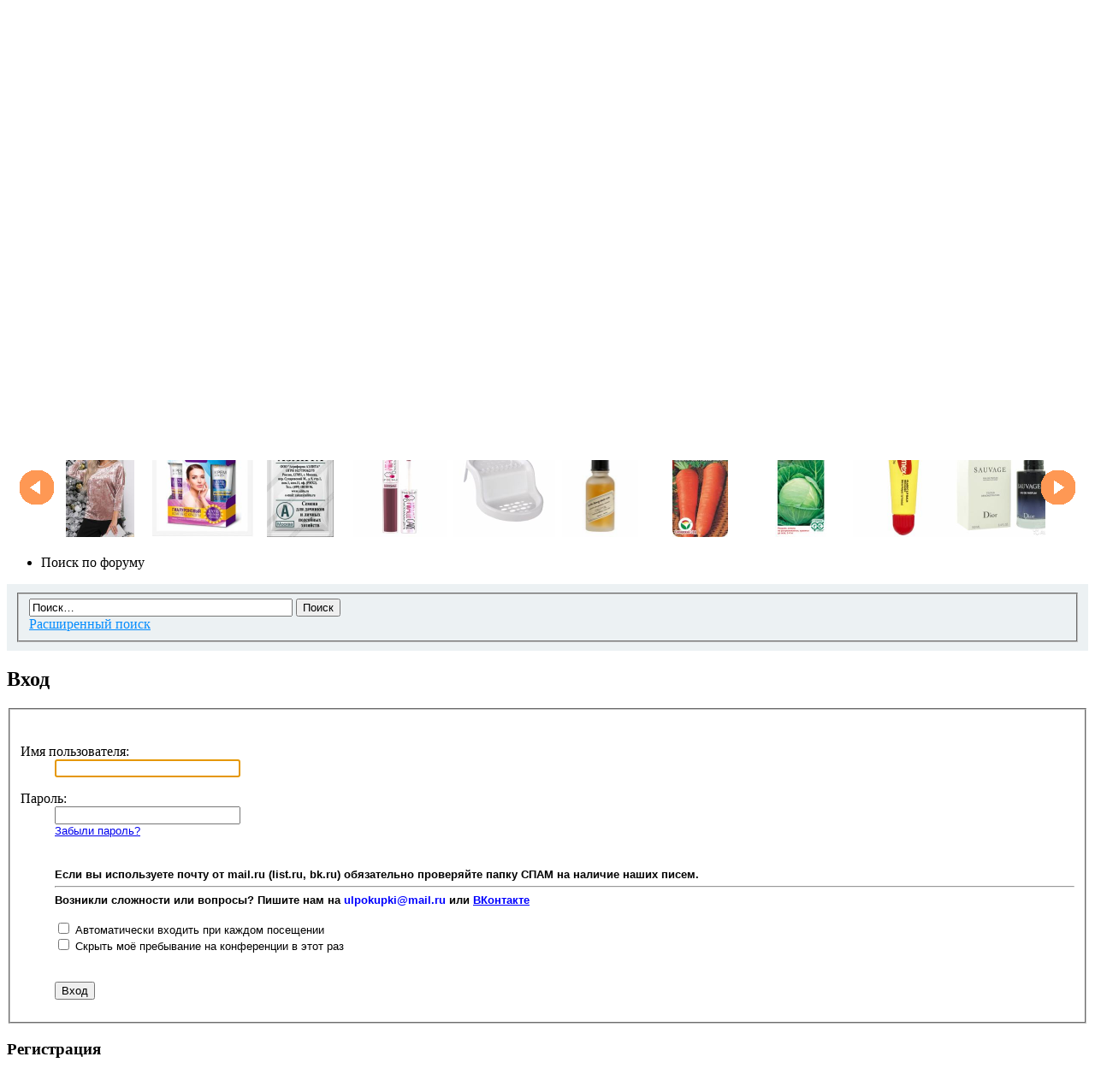

--- FILE ---
content_type: text/html; charset=UTF-8
request_url: https://ulpokupki73.ru/sp/catalog.php?catalog_id=790733&item_id=113881367
body_size: 9937
content:
<!DOCTYPE html PUBLIC "-//W3C//DTD XHTML 1.0 Strict//EN" "http://www.w3.org/TR/xhtml1/DTD/xhtml1-strict.dtd">
<html xmlns="http://www.w3.org/1999/xhtml" dir="ltr" lang="ru" xml:lang="ru">
<head>
<meta http-equiv="content-type" content="text/html; charset=UTF-8" />
<meta http-equiv="content-style-type" content="text/css" />
<meta http-equiv="content-language" content="ru" />
<meta http-equiv="imagetoolbar" content="no" />
<meta property="og:image" content="https://ulpokupki73.ru/images/vib.jpg" />
<meta name="resource-type" content="document" />
<meta name="distribution" content="global" />
<meta name="copyright" content="2000, 2002, 2005, 2007 phpBB Group" />
<meta name="keywords" content="" />
<meta name="description" content="" />
<meta http-equiv="X-UA-Compatible" content="IE=EmulateIE7; IE=EmulateIE9" />
<meta name='yandex-verification' content='55565b2a6754ea79' />
<meta name="mailru-verification" content="2912f802c3f3b0eb" />


<title> &bull; www.Ulpokupki73.ru Совместные покупки в Ульяновске - Димитровграде - Новоульяновске - Ульяновская область</title>

<link rel="alternate" type="application/atom+xml" title="Канал - www.Ulpokupki73.ru Совместные покупки в Ульяновске - Димитровграде - Новоульяновске - Ульяновская область" href="https://ulpokupki73.ru/feed.php" /><link rel="alternate" type="application/atom+xml" title="Канал - Новые темы" href="https://ulpokupki73.ru/feed.php?mode=topics" />

<!--
	phpBB style name: prosilver
	Based on style:   prosilver (this is the default phpBB3 style)
	Original author:  Tom Beddard ( http://www.subBlue.com/ )
	Modified by:

	NOTE: This page was generated by phpBB, the free open-source bulletin board package.
	      The phpBB Group is not responsible for the content of this page and forum. For more information
	      about phpBB please visit http://www.phpbb.com
-->

<script type="text/javascript">
// <![CDATA[
	var jump_page = 'Введите номер страницы, на которую хотите перейти:';
	var on_page = '';
	var per_page = '';
	var base_url = '';
	var style_cookie = 'phpBBstyle';
	var style_cookie_settings = '; path=/; domain=.ulpokupki73.ru; secure';
	var onload_functions = new Array();
	var onunload_functions = new Array();

	

	/**
	* Find a member
	*/
	function find_username(url)
	{
		popup(url, 760, 570, '_usersearch');
		return false;
	}

	/**
	* New function for handling multiple calls to window.onload and window.unload by pentapenguin
	*/
	window.onload = function()
	{
		for (var i = 0; i < onload_functions.length; i++)
		{
			eval(onload_functions[i]);
		}
	}

	window.onunload = function()
	{
		for (var i = 0; i < onunload_functions.length; i++)
		{
			eval(onunload_functions[i]);
		}
	}

// ]]>
</script>

<script>root_path="../";</script>


<script type="text/javascript" src="../sp/jcarousel/lib/jquery-1.4.2.min.js"></script>
<script type="text/javascript" src="../sp/jcarousel/lib/jcarousel.js"></script>
<link rel="stylesheet" type="text/css" href="../sp/jcarousel/skins/spskin/skin.css" />
<script type="text/javascript">

/* <![CDATA[ */
	var $j = jQuery.noConflict();
	$j(document).ready(function () {
	    $j(".thecarousel").show();
		$j(".thecarousel").jcarousel({
			wrap: 'circular', 
			visible: 10, 
			itemFallbackDimension: 75,
			easing: 'swing',
			scroll: 10,
			animation: 800		});
		
		$j(".jcarousel-prev, .jcarousel-next").disableTextSelect();
	});
/* ]]> */
</script>
<link  href="../sp/css/formsp.css" rel="stylesheet" type="text/css" title="" media="screen" />
<script src="../sp/js/jquery-1.8.3.min.js"></script>
<script src="../sp/js/jquery.form.min.js"></script>

<script type="text/javascript" src="../styles/prosilver/template/styleswitcher.js"></script>
<script type="text/javascript" src="../styles/prosilver/template/forum_fn.js"></script>

<link href="../styles/prosilver/theme/print.css" rel="stylesheet" type="text/css" media="print" title="printonly" />
<link href="../style.php?id=1&amp;lang=ru&amp;sid=913e0bc5237b61268d2921920f333b61" rel="stylesheet" type="text/css" media="screen, projection" />

<link href="../styles/prosilver/theme/normal.css" rel="stylesheet" type="text/css" title="A" />
<link href="../styles/prosilver/theme/medium.css" rel="alternate stylesheet" type="text/css" title="A+" />
<link href="../styles/prosilver/theme/large.css" rel="alternate stylesheet" type="text/css" title="A++" />


<link  href="../sp/css/menu.css" rel="stylesheet" type="text/css" title="" media="screen" />


<script language="javascript" src="../sp/ajax/JsHttpRequest.js"></script>

<script language="javascript" src="../sp/ajax/config_read.js"></script>
<!-- MOD : MSSTI ABBC3 (v) - Start //--><!-- MOD : MSSTI ABBC3 (v) - End //--><script type="text/javascript">

	function countAdClick(id)
	{
	   loadXMLDoc('../ads/click.php?a=' + id);
	}

	function countAdView(id)
	{
	   loadXMLDoc('../ads/view.php?a=' + id);
	}

	function loadXMLDoc(url) {
	   req = false;
	   if(window.XMLHttpRequest) {
	      try {
	         req = new XMLHttpRequest();
	      } catch(e) {
	         req = false;
	      }
	   } else if(window.ActiveXObject) {
	      try {
	         req = new ActiveXObject("Msxml2.XMLHTTP");
	      } catch(e) {
	         try {
	            req = new ActiveXObject("Microsoft.XMLHTTP");
	         } catch(e) {
	            req = false;
	         }
	      }
	   }
	   if(req) {
	      req.open("GET", url, true);
	      req.send(null);
	   }
	}
</script>
<link  href="../sp/css/joysp.css" rel="stylesheet" type="text/css" title="" media="screen" />
<script language="javascript" src="../sp/js/joysp.js"></script>

</head>

<body id="phpbb" class="section-catalog ltr">
	<style>
		@-webkit-keyframes pulsate {
		 50% { color: #f37f7f; text-shadow: 0 -1px rgba(0,0,0,.3), 0 0 5px #ffd, 0 0 8px #fff; }
		}
		@keyframes pulsate {
		 50% { color: #f37f7f; text-shadow: 0 -1px rgba(0,0,0,.3), 0 0 5px #ffd, 0 0 8px #fff; }
		}
		.blink7 {
		  color: rgb(199, 2, 2);
		  text-shadow: 0 -1px rgba(0,0,0,.1);
		  background: rgba(0, 128, 0, 0);
		  -webkit-animation: pulsate 1.2s linear infinite;
		  animation: pulsate 1.2s linear infinite;
		}	
		</style> 
<div id="page-header-custom">
<ul style="
    display: inline;
    position: absolute;
    right: 85px;
    top: 154px;
    text-align: right;">
	<li style="list-style: none;display: inline;"><a href="https://t.me/ulpokupki73" target="_blank"><img src="/images/sl/tlg.png" style="width:50px; height: auto"></a></li>
    <li style="list-style: none;display: inline;"><a href="https://vk.com/club45514418" target="_blank"><img src="/images/sl/vk.png" style="width:50px; height: auto"></a></li>
    
    <li style="list-style: none;display: inline;"><a href="https://invite.viber.com/?g2=AQAlvqwJg0blaUpSgKhUHvq4DvsQob2N7U6JMbZ%2BOJiEPgQVBqHhPLyRiONy87Hv" target="_blank"><img src="/images/sl/viber.png" style="width:50px; height: auto"></a></li>
    </ul>
</div>

<div id="wrap">
	<a id="top" name="top" accesskey="t"></a>
	
	<div id="page-header">
		<div class="headerbar">
			<div class="inner" style="display: none;"><span class="corners-top"><span></span></span>

			<div id="site-description" style="margin-left: 140px; height: 113px; width: 400px;">
				<div title="Список форумов" onclick="window.location='../'" style="cursor: pointer; position: absolute; background: url('..//styles/prosilver/imageset/fone.jpg') no-repeat scroll 0pt 0pt transparent; top: 0px; right: 0px; bottom: 0px; left: 8px; width: 500px; height: 135px;"></div>
				<h1>www.Ulpokupki73.ru Совместные покупки в Ульяновске - Димитровграде - Новоульяновске - Ульяновская область</h1>
				<p style="position: absolute; top: 28px; margin-left: 97px; color:#FFFFFF;">Форум совместных покупок, совместные покупки Ульяновск, Димитровград и Ульяновской области, СП Димитровград, СП Ульяновск</p>
			
			</div>

			<span class="corners-bottom"><span></span></span></div>
		</div>
    <!-- Кнопочное меню модуля Совместные покупки для PHPBB3 --><ul class="mnmenu">
<li style="width: 1%;min-width:50px;"><a href="/" class="sicon sicon_home"></a></li>
<li><a class="alone sicon sicon_left sicon_shirt" href="../viewforum.php?f=3">Каталог товаров</a></li>
<li style="background: rgba(0, 0, 0, 0) linear-gradient(to bottom, #f3cbc9 0%, #a84617 50%, #a84617 51%, #f3cbc9 100%) repeat scroll 0 0;"><a class="alone sicon sicon_left sicon_stop" href="/viewtopic.php?f=60&t=69471">Завтра СТОП</a></li>
<li><a class="alone sicon sicon_left sicon_catalog" href="/sp/catalogsearch.php">Поиск товаров</a></li>
<li><a class="sicon sicon_left sicon_store" href="/viewforum.php?f=17">Пристрой<br><small>Товары в наличии</small></a></li>
<li><a class="alone sicon sicon_left sicon_cart" href="/sp/myorder.php"><span >Корзина</span></a></li>
<li><a class="alone sicon sicon_left sicon_delivery" href="../viewforum.php?f=90">Раздачи</a></li>
</ul><!-- /Кнопочное меню модуля Совместные покупки для PHPBB3 -->   
		<div class="navbar">
			<div class="inner"><span class="corners-top"><span></span></span>

			<ul class="linklist navlinks">
				<li class="icon-home"><a href="../index.php?sid=913e0bc5237b61268d2921920f333b61" accesskey="h">Список форумов</a> </li>

				<li class="rightside"><a href="#" onclick="fontsizeup(); return false;" onkeypress="return fontsizeup(event);" class="fontsize" title="Изменить размер шрифта">Изменить размер шрифта</a></li>

				
			</ul>

			

			<ul class="linklist rightside">		
				<li class="icon-faq"><a href="../faq.php?sid=913e0bc5237b61268d2921920f333b61" title="Часто задаваемые вопросы">FAQ</a></li>
				<li class="icon-register"><a href="../ucp.php?mode=register&amp;sid=913e0bc5237b61268d2921920f333b61">Регистрация</a></li>
				<li class="icon-logout"><a href="../ucp.php?mode=login&amp;sid=913e0bc5237b61268d2921920f333b61" title="Вход" accesskey="x">Вход</a></li>
				
			</ul>

			
 
<!-- Меню модуля Совместные покупки для PHPBB3 --><!-- Меню модуля Совместные покупки для PHPBB3 --><!-- /Меню модуля Совместные покупки для PHPBB3 --><!-- /Меню модуля Совместные покупки для PHPBB3 -->

			<span class="corners-bottom"><span></span></span></div>
		</div>

	</div>
	
	<div class="panel" id="message">
		<div class="inner"><span class="corners-top"><span></span></span>
			<h2>Telegram</h2>
			<!--<p style="margin: 0 auto; text-align: center; font-size: 16px; font-weight: bold">Мы в Telegram: <a style="color:#1c94c4" href="https://t.me/+S2R843PM8JplOWFi">Присоединиться</a></p>-->
			
			
			<span class="corners-bottom"><span></span></span></div>
	</div>

	
	
	<a name="start_here"></a>

	<div id="page-body">
		
	<div class="forabg">
		<div class="inner"><span class="corners-top"><span></span></span>

			<div style="padding: 5px 5px 2px 5px; font-size: 1.1em; background-color: #ECF1F3; margin: 0px auto; text-align: center;">
				<div style='text-align: center; width: 100%; margin: 0 auto'>

<a href="https://ulpokupki73.ru/viewtopic.php?f=10&t=77041">
             <img src="https://ltdfoto.ru/images/2026/01/14/photo_2026-01-14_13-53-43.jpg" 
height='120px'/> 
        </a>

<a href="https://ulpokupki73.ru/viewtopic.php?f=6&t=77205">
             <img src="https://ltdfoto.ru/images/2026/01/15/photo_2026-01-15_01-08-44.jpg" 
height='120px'/>
       </a>

<a href="https://ulpokupki73.ru/viewtopic.php?f=95&t=77057">
             <img src="https://ltdfoto.ru/images/2026/01/14/4edef31adcb7e7f3f04721ad95157667.jpg" 
height='120px'/>
       </a>

   <a href="https://ulpokupki73.ru/viewtopic.php?f=13&t=77189">
             <img src="https://ltdfoto.ru/images/2026/01/18/photo_2026-01-18_19-43-33.jpg" 
height='120px'/>
       </a>
</div>
			</div>
		<span class="corners-bottom"><span></span></span></div>
	</div>
	

		
<div id="carousel" class="container fix">
<div class="thecarousel">
<ul id="mycarousel" class="mycarousel">
	
						<li class="list-item fix">
						<a class="carousel_image_link" href="../sp/catalog.php?catalog_id=858342&item_id=126789445">
						<img height="120" src="../sp/photos/s/7b/7b32f9238bd400e39ac92af107c.jpg" title="Блузка 41621-4"/>						 
							<span class="list-title">900 руб. </span>
						</a>
		             </li>
			
						<li class="list-item fix">
						<a class="carousel_image_link" href="../sp/catalog.php?catalog_id=838013&item_id=122870802">
						<img height="120" src="../sp/photos/s/08/0808385d1a95d38e05df51bd6f4.jpg" title="Набор № 10 Гиалуроновый комплекс красоты Фитокосметик"/>						 
							<span class="list-title">105.1 руб. </span>
						</a>
		             </li>
			
						<li class="list-item fix">
						<a class="carousel_image_link" href="../sp/catalog.php?catalog_id=855589&item_id=126272035">
						<img height="120" src="../sp/photos/s/d6/d6cdf16a51a63623d3764c3cc00.jpg" title="Кукуруза Ранняя лакомка 4г"/>						 
							<span class="list-title">6 руб. </span>
						</a>
		             </li>
			
						<li class="list-item fix">
						<a class="carousel_image_link" href="../sp/catalog.php?catalog_id=858571&item_id=126821951">
						<img height="120" src="../sp/photos/s/e6/e66b34255a299a5fef1feebf91d.jpg" title="LuxVisage Масло-бальзам для губ MIRACLE CARE тон 102 Smoky plum 5,5мл"/>						 
							<span class="list-title">185 руб. </span>
						</a>
		             </li>
			
						<li class="list-item fix">
						<a class="carousel_image_link" href="../sp/catalog.php?catalog_id=855630&item_id=126286134">
						<img height="120" src="../sp/photos/s/9e/9e5354a6d79b55226e1275fb5f2.jpg" title="М973 Мыльница Стиль на ванну, микс (уп.25)"/>						 
							<span class="list-title">82 руб. </span>
						</a>
		             </li>
			
						<li class="list-item fix">
						<a class="carousel_image_link" href="../sp/catalog.php?catalog_id=857077&item_id=126554126">
						<img height="120" src="../sp/photos/s/54/54ca296115ef877d6789ca1bb56.jpg" title="Сыворотка с витамином С и комбучей для улучшения тона кожи СУПЕРТОН"/>						 
							<span class="list-title">450 руб. </span>
						</a>
		             </li>
			
						<li class="list-item fix">
						<a class="carousel_image_link" href="../sp/catalog.php?catalog_id=855590&item_id=126272504">
						<img height="120" src="../sp/photos/s/7a/7a0216f6ee6ab81cdaf365febf3.jpg" title="Морковь Восточная красавица 1г"/>						 
							<span class="list-title">17 руб. </span>
						</a>
		             </li>
			
						<li class="list-item fix">
						<a class="carousel_image_link" href="../sp/catalog.php?catalog_id=855592&item_id=126272455">
						<img height="120" src="../sp/photos/s/b7/b7e22cec2f783299a0c3a98e8b0.jpg" title="1071856462 Капуста бк Амагер 0,5г позднеспелая"/>						 
							<span class="list-title">15 руб. </span>
						</a>
		             </li>
			
						<li class="list-item fix">
						<a class="carousel_image_link" href="../sp/catalog.php?catalog_id=857743&item_id=126669592">
						<img height="120" src="../sp/photos/s/a5/a5efa05f1c53f36cd36188616dc.jpg" title="Carmex, Классический бальзам для губ, лечебный, 10 г (0,35 унции)"/>						 
							<span class="list-title">218 руб. </span>
						</a>
		             </li>
			
						<li class="list-item fix">
						<a class="carousel_image_link" href="../sp/catalog.php?catalog_id=854074&item_id=126032861">
						<img height="120" src="../sp/photos/s/1d/1d66d6c36fcceabf55b2b9a71cf.jpg" title="19039 ТЕСТЕР DIOR SAUVAGE PARFUM FOR MEN 100 ML"/>						 
							<span class="list-title">899 руб. </span>
						</a>
		             </li>
			
						<li class="list-item fix">
						<a class="carousel_image_link" href="../sp/catalog.php?catalog_id=857773&item_id=126670420">
						<img height="120" src="../sp/photos/s/4d/4d7df90f15fed547aad80f628ed.jpg" title="Пастилки, отбивающие желание курить Hin Fha"/>						 
							<span class="list-title">128 руб. </span>
						</a>
		             </li>
			
						<li class="list-item fix">
						<a class="carousel_image_link" href="../sp/catalog.php?catalog_id=834339&item_id=122161927">
						<img height="120" src="../sp/photos/s/12/12cee6ba10ea4734c1cd2c46aa0.jpg" title="Кроссовки Louis Vuitton арт 4010"/>						 
							<span class="list-title">2190 руб. </span>
						</a>
		             </li>
			
						<li class="list-item fix">
						<a class="carousel_image_link" href="../sp/catalog.php?catalog_id=856451&item_id=126443085">
						<img height="120" src="../sp/photos/s/39/39e1e2341a4f6fe6a16508ffd9f.jpg" title="Мужская футболка Happyfox"/>						 
							<span class="list-title">299 руб. </span>
						</a>
		             </li>
			
						<li class="list-item fix">
						<a class="carousel_image_link" href="../sp/catalog.php?catalog_id=858347&item_id=126773792">
						<img height="120" src="../sp/photos/s/70/70ecb42a62c648055649ff275b2.jpg" title="Брюки женские на резинке"/>						 
							<span class="list-title">195 руб. </span>
						</a>
		             </li>
			
						<li class="list-item fix">
						<a class="carousel_image_link" href="../sp/catalog.php?catalog_id=851395&item_id=125480991">
						<img height="120" src="../sp/photos/s/ce/ce177e1089e488427353d43eb14.jpg" title="L'ODEURLETTE IN ENGLAND COLOR FIT BURNT VANILLA HAIR TREATMENT Парфюмированная маска для волос c ароматом шафрана, имбиря и ванили 500мл"/>						 
							<span class="list-title">342 руб. </span>
						</a>
		             </li>
			
						<li class="list-item fix">
						<a class="carousel_image_link" href="../sp/catalog.php?catalog_id=853302&item_id=125858995">
						<img height="120" src="../sp/photos/s/5b/5b269d78aa03b3f19cc02c63aea.jpg" title="820624 VILO Крем краска для обуви 60мл бесцветный"/>						 
							<span class="list-title">35 руб. </span>
						</a>
		             </li>
			
						<li class="list-item fix">
						<a class="carousel_image_link" href="../sp/catalog.php?catalog_id=851868&item_id=125596289">
						<img height="120" src="../sp/photos/s/2e/2e1f13fcaec1a119919f2313c66.jpg" title="Ботинки женские CAPRICE"/>						 
							<span class="list-title">2520 руб. </span>
						</a>
		             </li>
			
						<li class="list-item fix">
						<a class="carousel_image_link" href="../sp/catalog.php?catalog_id=857639&item_id=126658846">
						<img height="120" src="../sp/photos/s/25/255d2fbf6550c12fd653dbb2da2.jpg" title="Омега Приправа для Курицы 20гр (кор*150)"/>						 
							<span class="list-title">19.12 руб. </span>
						</a>
		             </li>
			
						<li class="list-item fix">
						<a class="carousel_image_link" href="../sp/catalog.php?catalog_id=856534&item_id=126451235">
						<img height="120" src="../sp/photos/s/26/264eeef7d7e50187513acdc5f7c.jpg" title="Постельное белье из сатина "Стелла" (пакет ПВХ) 1,5 сп. (диз.: 2551)"/>						 
							<span class="list-title">1650 руб. </span>
						</a>
		             </li>
			
						<li class="list-item fix">
						<a class="carousel_image_link" href="../sp/catalog.php?catalog_id=851963&item_id=125648500">
						<img height="120" src="../sp/photos/s/14/14e80df2890b0ca5b7f023ce4ce.jpg" title="М22 Женские двойные варежки жаккардовой вязки "Лисичка""/>						 
							<span class="list-title">268 руб. </span>
						</a>
		             </li>
			
						<li class="list-item fix">
						<a class="carousel_image_link" href="../sp/catalog.php?catalog_id=854296&item_id=126053844">
						<img height="120" src="../sp/photos/s/56/56ea74671ef45ef6eaa71fae111.jpg" title="Д-0090 Тельняшка Кулирка"/>						 
							<span class="list-title">266 руб. </span>
						</a>
		             </li>
			
						<li class="list-item fix">
						<a class="carousel_image_link" href="../sp/catalog.php?catalog_id=858675&item_id=126830080">
						<img height="120" src="../sp/photos/s/3b/3bca35c3c3f2088d78149781a63.jpg" title="Норвин Таблетка Свежинка для смывного бачка Хвоя 1042"/>						 
							<span class="list-title">42 руб. </span>
						</a>
		             </li>
			
						<li class="list-item fix">
						<a class="carousel_image_link" href="../sp/catalog.php?catalog_id=858393&item_id=126782748">
						<img height="120" src="../sp/photos/s/42/425c5a34aff8865da06efdbc0e2.jpg" title="Мужские трусы, упаковка 2 шт."/>						 
							<span class="list-title">188 руб. </span>
						</a>
		             </li>
			
						<li class="list-item fix">
						<a class="carousel_image_link" href="../sp/catalog.php?catalog_id=857076&item_id=126554123">
						<img height="120" src="../sp/photos/s/99/992c09752e05ea4326390873cdf.jpg" title="Энзимная пудра для умывания ВИТАМИНКА"/>						 
							<span class="list-title">390 руб. </span>
						</a>
		             </li>
			
						<li class="list-item fix">
						<a class="carousel_image_link" href="../sp/catalog.php?catalog_id=855047&item_id=126184176">
						<img height="120" src="../sp/photos/s/4a/4ade2f6ffc2c8020b77a04d0b10.jpg" title="QX1172-1 алмазка 21*25 см Без упак, част.выкл., основа картон + подставка"/>						 
							<span class="list-title">80 руб. </span>
						</a>
		             </li>
			
						<li class="list-item fix">
						<a class="carousel_image_link" href="../sp/catalog.php?catalog_id=856622&item_id=126464592">
						<img height="120" src="../sp/photos/s/59/59f42dfe6e9fa7b2eaa1eacb471.jpg" title="Брюки женские 9242-95010"/>						 
							<span class="list-title">2170 руб. </span>
						</a>
		             </li>
			
						<li class="list-item fix">
						<a class="carousel_image_link" href="../sp/catalog.php?catalog_id=857852&item_id=126675758">
						<img height="120" src="../sp/photos/s/ff/ffcf6c196ee07b6d321039e7036.jpg" title="Морковь МАРЛИНКА — Сладкая, великолепно хранится!"/>						 
							<span class="list-title">10 руб. </span>
						</a>
		             </li>
			
						<li class="list-item fix">
						<a class="carousel_image_link" href="../sp/catalog.php?catalog_id=850771&item_id=125351101">
						<img height="120" src="../sp/photos/s/f0/f02966731f42ed6c0a2671da521.jpg" title="СС003800 Россиянка тыква 5шт б/п  Р (ссс)"/>						 
							<span class="list-title">9.9 руб. </span>
						</a>
		             </li>
			
						<li class="list-item fix">
						<a class="carousel_image_link" href="../sp/catalog.php?catalog_id=857967&item_id=126817571">
						<img height="120" src="../sp/photos/s/ae/ae648b764ab47e8c9355c9a432c.jpg" title="Alvin D`or P-14 Карандаш для глаз тон 01 чёрный ,гелевый водостойкий LASTINGLINER в коробке 0,29г Alvin D`or P-14 Карандаш для глаз тон 01 чёрный ,гелевый водостойкий LASTINGLINER в коробке 0,29г Артикул: 7-3-5"/>						 
							<span class="list-title">225 руб. </span>
						</a>
		             </li>
			
						<li class="list-item fix">
						<a class="carousel_image_link" href="../sp/catalog.php?catalog_id=857816&item_id=126675292">
						<img height="120" src="../sp/photos/s/cb/cbb12ad91c67b8aaa2a561ae496.jpg" title="661 Салфетка кухонная из микрофибры. ХИТ! Акция"/>						 
							<span class="list-title">18 руб. </span>
						</a>
		             </li>
			
						<li class="list-item fix">
						<a class="carousel_image_link" href="../sp/catalog.php?catalog_id=858464&item_id=126874978">
						<img height="120" src="../sp/photos/s/7c/7c0bfcd4d27ecdfca5a0a3ad091.jpg" title="Пододеяльник бязь на молнии - Котики"/>						 
							<span class="list-title">1070 руб. </span>
						</a>
		             </li>
			
						<li class="list-item fix">
						<a class="carousel_image_link" href="../sp/catalog.php?catalog_id=858205&item_id=126755633">
						<img height="120" src="../sp/photos/s/af/af93fbd3c3b4a4ff1156ea4feaf.jpg" title="Черника сушеная натуральная Kong 500гр (шт)"/>						 
							<span class="list-title">500 руб. </span>
						</a>
		             </li>
			
						<li class="list-item fix">
						<a class="carousel_image_link" href="../sp/catalog.php?catalog_id=838014&item_id=122870909">
						<img height="120" src="../sp/photos/s/f3/f39b21822ca779261bff720bc12.jpg" title="Стевия Плюс 150 таб х 0,1г(при сахарном диабете ,ожирении) Фарминдустрия ООО"/>						 
							<span class="list-title">175.19 руб. </span>
						</a>
		             </li>
			
						<li class="list-item fix">
						<a class="carousel_image_link" href="../sp/catalog.php?catalog_id=854665&item_id=126201815">
						<img height="120" src="../sp/photos/s/3e/3e861e2e2d52f7c229be025fdf6.jpg" title="НАБОР календарей карманных 2026 (50 шт. в уп.) символ года, (цена за 1шт) 9737"/>						 
							<span class="list-title">132 руб. </span>
						</a>
		             </li>
			
						<li class="list-item fix">
						<a class="carousel_image_link" href="../sp/catalog.php?catalog_id=858528&item_id=126813675">
						<img height="120" src="../sp/photos/s/07/07ee50ac8d8d67ad666ce2fac9d.jpg" title="D54.313 Джинсы клеш от колена из эластичного  денима"/>						 
							<span class="list-title">2890 руб. </span>
						</a>
		             </li>
			
						<li class="list-item fix">
						<a class="carousel_image_link" href="../sp/catalog.php?catalog_id=858337&item_id=126772477">
						<img height="120" src="../sp/photos/s/18/18892edbcb394b38f74c24cb04a.jpg" title="Брюки 5150-1"/>						 
							<span class="list-title">1700 руб. </span>
						</a>
		             </li>
			
						<li class="list-item fix">
						<a class="carousel_image_link" href="../sp/catalog.php?catalog_id=857876&item_id=126681155">
						<img height="120" src="../sp/photos/s/33/33e4e75cdeeb485355f37e3a9e4.jpg" title="К 1912-2уп_милитари,св.серый меланж,путешествие К 1912-2уп/милитари,св.серый меланж,путешествие, трусы/ уп"/>						 
							<span class="list-title">366 руб. </span>
						</a>
		             </li>
			
						<li class="list-item fix">
						<a class="carousel_image_link" href="../sp/catalog.php?catalog_id=857651&item_id=126659070">
						<img height="120" src="../sp/photos/s/ab/ab49ba980e5ad1b482c311a914c.jpg" title="                    CD Crema Colorante 7/62 средне-русый шоколадно- пепельный 100мл "/>						 
							<span class="list-title">219 руб. </span>
						</a>
		             </li>
			
						<li class="list-item fix">
						<a class="carousel_image_link" href="../sp/catalog.php?catalog_id=853454&item_id=125881096">
						<img height="120" src="../sp/photos/s/b1/b16c01b833d32c75b54bb893d76.jpg" title="Р03 Женские перчатки с ручной вышивкой"/>						 
							<span class="list-title">105 руб. </span>
						</a>
		             </li>
			
</ul>
</div>
</div>
<div class="clear"></div>
	
		
		


		
		<div class="forabg">
		<div class="inner"><span class="corners-top"><span></span></span>
			 <ul class="topiclist">
			<li class="header">
				<dl class="icon">
					<dt>Поиск по форуму</dt>
				</dl>
			</li>
		</ul>	
			<div id="search-box" style='background-color: #ecf1f3; padding: 10px'>
				<form action="../search.php?sid=913e0bc5237b61268d2921920f333b61" method="post" id="search">
				<fieldset>
					<input name="keywords" id="keywords" type="text" style='width:300px' maxlength="128" title="Ключевые слова" class="inputbox search" value="Поиск…" onclick="if(this.value=='Поиск…')this.value='';" onblur="if(this.value=='')this.value='Поиск…';" />
					<input class="button2" value="Поиск" type="submit" /><br />
					<a href="../search.php?sid=913e0bc5237b61268d2921920f333b61" title="Параметры расширенного поиска" style='color: #058cfd'>Расширенный поиск</a> <input type="hidden" name="sid" value="913e0bc5237b61268d2921920f333b61" />

				</fieldset>
				</form>
			</div>
		<span class="corners-bottom"><span></span></span></div>
			
		</div>	
		

<script type="text/javascript">
// <![CDATA[
	onload_functions.push('document.getElementById("username").focus();');
// ]]>
</script>

<form action="../ucp.php?mode=login&amp;sid=913e0bc5237b61268d2921920f333b61" method="post" id="login">
<div class="panel">
	<div class="inner"><span class="corners-top"><span></span></span>

	<div class="content">
		<h2>Вход</h2>

		<fieldset class="fields1">
		<br>
		<dl>
			<dt><label for="username">Имя пользователя:</label></dt>
			<dd><input type="text" tabindex="1" name="username" id="username" size="25" value="" class="inputbox autowidth" /></dd>
		</dl> 
		<dl>
			<dt><label for="password">Пароль:</label></dt>
			<dd><input type="password" tabindex="2" id="password" name="password" size="25" class="inputbox autowidth" /></dd<br>
			<dd><a href="../ucp.php?mode=sendpassword&amp;sid=913e0bc5237b61268d2921920f333b61">Забыли пароль?</a></dd><br>
				<br>
		<dd><b>	 Если вы используете почту от mail.ru (list.ru, bk.ru) обязательно проверяйте папку СПАМ на наличие наших писем. </b> <hr>
		<dd><b>	 Возникли сложности или вопросы? Пишите нам на<font color="blue"> ulpokupki@mail.ru </font>или <a href="https://vk.com/club45514418"><font color="blue">ВКонтакте</font></a> </b> 
</dd>
		</dl>
 
		
		<dl>
			<dd><label for="autologin"><input type="checkbox" name="autologin" id="autologin" tabindex="4" /> Автоматически входить при каждом посещении</label></dd>
			<dd><label for="viewonline"><input type="checkbox" name="viewonline" id="viewonline" tabindex="5" /> Скрыть моё пребывание на конференции в этот раз</label></dd>
		</dl>
		

		<input type="hidden" name="redirect" value="../sp/catalog.php?catalog_id=790733&amp;item_id=113881367&amp;sid=913e0bc5237b61268d2921920f333b61" />

		<dl>
			<dt>&nbsp;</dt>
			<dd><input type="hidden" name="sid" value="913e0bc5237b61268d2921920f333b61" />
<input type="submit" name="login" tabindex="6" value="Вход" class="button1" /></dd>
		</dl>
		</fieldset>
	</div>
	<span class="corners-bottom"><span></span></span></div>
</div>



	<div class="panel">
		<div class="inner"><span class="corners-top"><span></span></span>

		<div class="content">
			<h3>Регистрация</h3>
			<p>Для входа на конференцию вы должны быть зарегистрированы. Регистрация занимает всего несколько минут, но предоставляет вам более широкие возможности. Администратором конференции могут быть установлены также дополнительные привилегии для зарегистрированных пользователей. Прежде чем зарегистрироваться, вам следует ознакомиться с правилами и политикой, принятыми на конференции. Помните, что ваше присутствие на форумах означает согласие со <strong>всеми</strong> правилами.</p>
			<p><strong><a href="../ucp.php?mode=terms&amp;sid=913e0bc5237b61268d2921920f333b61">Общие правила</a> | <a href="../ucp.php?mode=privacy&amp;sid=913e0bc5237b61268d2921920f333b61">Соглашение о конфиденциальности</a></strong></p>
			<hr class="dashed" />
			<p><a href="../ucp.php?mode=register&amp;sid=913e0bc5237b61268d2921920f333b61" class="button2">Регистрация</a></p>
		</div>

		<span class="corners-bottom"><span></span></span></div>
	</div>


</form>


		<ul class="linklist">
			<li class="icon-home"><a href="../index.php?sid=913e0bc5237b61268d2921920f333b61">Список форумов</a></li>
				
			<li class="rightside"><a href="../memberlist.php?mode=leaders&amp;sid=913e0bc5237b61268d2921920f333b61">Наша команда</a> &bull; <a href="../ucp.php?mode=delete_cookies&amp;sid=913e0bc5237b61268d2921920f333b61">Удалить cookies конференции</a> &bull; Часовой пояс: UTC + 4 часа </li>
		</ul>
<noindex>


<!-- Yandex.Metrika counter --><script type="text/javascript">(function (d, w, c) { (w[c] = w[c] || []).push(function() { try { w.yaCounter28904660 = new Ya.Metrika({id:28904660, webvisor:true, clickmap:true, trackLinks:true, accurateTrackBounce:true, trackHash:true}); } catch(e) { } }); var n = d.getElementsByTagName("script")[0], s = d.createElement("script"), f = function () { n.parentNode.insertBefore(s, n); }; s.type = "text/javascript"; s.async = true; s.src = (d.location.protocol == "https:" ? "https:" : "http:") + "//mc.yandex.ru/metrika/watch.js"; if (w.opera == "[object Opera]") { d.addEventListener("DOMContentLoaded", f, false); } else { f(); } })(document, window, "yandex_metrika_callbacks");</script><noscript><div><img src="//mc.yandex.ru/watch/28904660" style="position:absolute; left:-9999px;" alt="" /></div></noscript><!-- /Yandex.Metrika counter -->
</noindex>
<center>
<br>
<br />
 
	<div class="copyright" style="text-align: center; margin-top: 5px;"></div>
</body>
</html>

--- FILE ---
content_type: text/css
request_url: https://ulpokupki73.ru/sp/css/formsp.css
body_size: 2453
content:
input.button4 {
  position: relative;
  display: inline-block;
  font-family: Arial,Helvetica,FreeSans,"Liberation Sans","Nimbus Sans L",sans-serif;
  font-size: 1.5em;
  font-weight: 700;
  color: rgb(245,245,245);
  text-shadow: 0 -1px rgba(0,0,0,.1);
  text-decoration: none;
  user-select: none;
  padding: .3em 1em;
  outline: none;
  border: none;
  border-radius: 3px;
  background: #0c9c0d linear-gradient(#82d18d, #0c9c0d);
  box-shadow: inset #72de26 0 -1px 1px, inset 0 1px 1px #98ff98, #3caa3c 0 0 0 1px, rgba(0,0,0,.3) 0 2px 5px;
  -webkit-animation: pulsate 1.2s linear infinite;
  animation: pulsate 1.2s linear infinite;
}
input.button4:hover {
  -webkit-animation-play-state: paused;
  animation-play-state: paused;
  cursor: pointer;
}
input.button4:active {
  top: 1px;
  color: #fff;
  text-shadow: 0 -1px rgba(0,0,0,.3), 0 0 5px #ffd, 0 0 8px #fff;
  box-shadow: 0 -1px 3px rgba(0,0,0,.3), 0 1px 1px #fff, inset 0 1px 2px rgba(0,0,0,.8), inset 0 -1px 0 rgba(0,0,0,.05);
}
@-webkit-keyframes pulsate {
  50% {color: #fff; text-shadow: 0 -1px rgba(0,0,0,.3), 0 0 5px #ffd, 0 0 8px #fff;}
}
@keyframes pulsate {
  50% {color: #fff; text-shadow: 0 -1px rgba(0,0,0,.3), 0 0 5px #ffd, 0 0 8px #fff;}
}

/* Form form user filled catalog */

#user_add_lot table {
  width: 100%;
}

#user_add_lot td {
  padding: 0.2em 0.5em;
  font-size: 12px !important;
}

#user_add_lot label, #user_add_lot label + input, label + textarea {
  display: block;
}

.result-good-message, .result-error-message {
  font-size: large;  
  font-family: tahoma sans-serif arial;
}

.result-error-message {
  color: red;
}

.result-good-message {
  color: green;
}

#user_add_lot [required] {
  background: #FFFCE0;
}

.form-warning {
  border: 2px solid red;
}

::-webkit-input-placeholder {color: #BBBBBB !important;}

:-moz-placeholder {color: #BBBBBB !important;}

.placeholder {
  color: #BBBBBB !important;
}

#user_add_lot input, #user_add_lot textarea {
	width: 100%;
	-ms-box-sizing: border-box;
	-webkit-box-sizing: border-box;
	-moz-box-sizing: border-box;
	box-sizing: border-box;
}

#user_add_lot input[type="submit"] {
	margin: 8px;
}

#picts_urls {
  resize: none;
  height: auto;
}

#picts_column {
  width: 70%;
}

/* New layout */

.form-new-layout {
	margin: 2em 0;
	font-size: 12px !important;
}

.top-to-down label {
	display: block;
	margin-bottom: 0.2em;
}

.form-new-layout fieldset {
  border: 1px solid #425067;
  -webkit-border-radius: 6px;
  -moz-border-radius: 6px;
  border-radius: 6px;
  line-height: 15px;  
}

.form-new-layout label:after {
  content: ':';
  cursor: pointer;
}

.form-new-layout legend {
  margin-left: 2em;
  font-size: 110%;
}

.form-new-layout select {
	font-size: 100%;
}

.form-new-layout .next-block {
	margin: 1em;
}

.form-new-layout input[type="submit"] {
  width: auto;
  margin: 8px 0;
  display: inline;
}

.form-new-layout input.datebox {
	width: 7em !important;
}

.form-new-layout input:disabled,
.form-new-layout select:disabled,
.form-new-layout textarea:disabled {
	background: #d0d0d0;
}

/*Всплывающее фото товара*/
.sp_thumbnail{  
position: relative;  
z-index: 0;  
}  
.sp_thumbnail:hover{  
background-color: transparent;  
z-index: 50;  
}  
.sp_thumbnail span{ /*CSS for enlarged image*/  
position: absolute;  
background-color: #3d3d3d;  
padding: 5px;  
left: -1000px;  
border: 1px solid white;  
visibility: hidden;  
color: Yellow;  
text-decoration: none;  
border-radius: 4px 4px 4px 4px;
-moz-border-radius: 4px 4px 4px 4px;
-webkit-border-radius: 4px 4px 4px 4px;
}  
.sp_thumbnail span img{ /*CSS for enlarged image*/  
border-width: 0;  
padding: 2px;  
}  
.sp_thumbnail:hover span{ /*CSS for enlarged image on hover*/  
visibility: visible;  
top: 0;  
left: 60px; /*position where enlarged image should offset horizontally */  
}  
/*---------------------*/

@charset "utf-8";
/* CSS Document */

.medium_black {
	font-size:11px;
	color:#000;
}

.medium_gray {
	font-size:13px;
	color:#2E2D2E;
}

.medium_red {
	font-size:13px;
	color:#FE001A;
}

.small_red {
	font-size:11px;
	color:#505050;
	background:#FEEDB9;
}

a.small_red:link {
	font-size:11px;
	color:#505050;
	background:#FEEDB9;
}

a.small_red:visited
{
	font-size:11px;
	color:#505050;
	background:#FEEDB9;
}

a.small_red:hover
{
	font-size:11px;
	color:#000;
	background:#FEEDB9;
}

.big_black	{
	font-size:14px;
	color:#000;
	font-family:"Times New Roman", Times, serif;
}

.big_black_1	{
	font-family: Verdana, Helvetica, Arial, sans-serif;
	font-weight: normal;	
	font-size:14px;
	color:#000;
}

div.h_medium {
	font-size:11px;
	color:#F69;
	font-weight:1400;
}

div.h_big {
	font-size:11px;
	color:#F69;
	font-weight:700;
}

a.zoom:link {
	color:#006;
}

a.zoom:visited {
	color:#006;
}

a.zoom:hover {
	color:#F09;
	text-decoration:none;
}

a.zoombig:link {
	color:#006;
	font-family:Verdana, Geneva, sans-serif;
	font-size:14px;
	font-weight:700;
}

a.zoombig:visited {
	color:#006;
	font-family:Verdana, Geneva, sans-serif;
	font-size:14px;
	font-weight:700;	
}

a.zoombig:hover {
	color:#F09;
	text-decoration:none;
}

.trselect		{
		background-color:#CF6;
}

.trselect1		{
		background-color:#CF6;
}

.trselect2		{
		background-color:#A5B6CA;
}

a.blackH:link {
	color:#000;
	font-family:Verdana, Geneva, sans-serif;
	font-size:14px;
	font-weight:700;
}

a.blackH:visited {
	color:#000;
	font-family:Verdana, Geneva, sans-serif;
	font-size:14px;
	font-weight:700;	
}

a.blackH:hover {
	color:#F00;
	text-decoration:none;
}

a.save_info		{
	background: url("images/save_info.png");
	display: block;
	width:48px;
	height:45px;
}

a.save_info:hover	{
	background:url("images/save_info1.png");
}
	
.button_key		{
	border: 2px solid #00C;
}
/* CSS Доставка на дом */
.purshwait, .purshselect, .delivery_price, .delivery_info {
	font-size:14px;
	text-decoration:none;
}

.purshwait h2 {
	color:#228B22;
}

.purshwait hr {
	color:#228B22;
}

.purshwait .purshlist_status {
	color:#1E90FF;
}

.purshselect {
	font-size:14px;
	text-decoration:none;
}

.purshselect h2 {
	color:#483D8B;
}

.purshselect .infotext
{
	font-size:11px;
	color:#555555;
    font-family: Verdana,Helvetica,Arial,sans-serif;
}

.delivery_price h2 {
	color:#2F4F4F;
}

.delivery_info dt,dd {
	font-size:13px;
    font-family: Verdana,Helvetica,Arial,sans-serif;	
}


.delivery_info span {
	font-size:11px;
	color:#555555;
}

#sp_topic_messageorg table {
   border: 2px outset;
    border-spacing:10px;
border-radius: 10px;		
}

#sp_topic_messageorg caption {
  font-size: 22px !important;
    padding: 0.2em 0.5em;
}

#sp_topic_messageorg td {
  padding: 0.2em 0.5em;
  font-size: 12px !important;
  width: 50%;
   border: 2px outset blue;
        border-spacing: 5px;
		border-radius: 10px;
}


#sp_topic_message table {
border: 1px outset;
max-width: 50%;  
border-spacing: 5px;
border-radius: 10px;		
}

#sp_topic_message caption {
  font-size: 22px !important;
    padding: 0.2em 0.1em;
	white-space: nowrap;
}

#sp_topic_message td {
  padding: 0.2em 0.5em;
  font-size: 15px !important;
   border: 2px outset blue;
        border-spacing: 5px;  
		border-radius: 10px;
}


.sp_topic_otz {
  text-decoration: none;
  display: inline-block;
  padding: 5px 10px;
  letter-spacing: 1px;
  margin: 0 20px;
  font-size: 18px;
  font-family: 'Fredoka One', cursive;
  transition: all 0.3s ease-in-out;	
  padding-left: 40px;
  background: url(images/bppr.png) no-repeat left;
  color: #D5A39C;
}
.sp_topic_otz:hover {
  transform: scaleX(1.1);
}

.sp_topic_pravila {
  text-decoration: none;
  display: inline-block;
  padding: 5px 10px;
  letter-spacing: 1px;
  margin: 0 20px;
  font-size: 18px;
  font-family: 'Fredoka One', cursive;
  transition: all 0.3s ease-in-out;	
  padding-left: 40px;
  background: url(images/vscl.png) no-repeat left;
  color: #D5A39C;
}
.sp_topic_pravila:hover {
  transform: scaleX(1.1);
}

table.additBtn
{
    border-spacing: 4px;
}

.btnFavoriteTopic
{
    border: 1px solid #53964f;
    height: 30px;
    line-height: 30px;
    text-align: center;
    color: #FFF;
    padding: 0;
    background-color: #6498bd;
}

.btnFavoriteTopic.img
{
    width:30px;
}
.btnFavoriteTopic.img:hover
{
    color: #6eff6c;
    cursor: pointer;
}		

--- FILE ---
content_type: text/css
request_url: https://ulpokupki73.ru/sp/css/menu.css
body_size: 2357
content:
/*------------------------------------*\
	фикс к обновлению 3 0 15
\*------------------------------------*/
table.table1 td {
	width:auto;
	max-width:400px;
overflow: hidden;
}

 
/*------------------------------------*\
	НАВИГАЦИЯ
\*------------------------------------*/
#nav{
	list-style:none;
	width:100%;
	float:left;
}
#nav li{
	position:relative;
	display:block;
	float:left;
        z-index:10;
        font-size: 12px;
}
#nav li a{
	display:block;
	padding:5px;
        font-size: 11px;
}
#nav li a:hover{
	background:#CADCEB;
	background:rgba(202,220,235,0.75); /* Выглядит полупрозрачным */
	text-decoration:underline;
        font-size: 11px;
}

/*--- ВЫПАДАЮЩИЕ ПУНКТЫ ---*/
#nav ul{
	list-style:none;
	position:absolute;
	left:-9999px; /* Скрываем за экраном, когда не нужно (данный метод лучше, чем display:none;) */
	opacity:0; /* Устанавливаем начальное состояние прозрачности */
	-webkit-transition:0.25s linear opacity; /* В Webkit выпадающие пункты будут проявляться */
        font-size: 11px;
}

#nav ul li{
	padding-top:1px; /* Вводим отступ между li чтобы создать иллюзию разделенных пунктов меню */
        padding-right:50px;
	float:none;
  display: inline-block;
  font-family: "Trebuchet MS";
  font-size: 11px;
  text-decoration: none;


}
#nav ul a{
	white-space:nowrap; /* Останавливаем перенос текста и создаем многострочный выпадающий пункт */
	display:block;
        font-size: 11px;
}

#nav li:hover ul{ /* Выводим выпадающий пункт при наведении курсора */
	left:0; /* Приносим его обратно на экран, когда нужно */
	opacity:1; /* Делаем непрозрачным */
        font-size: 11px;

}

#nav li:hover a{ /* Устанавливаем стили для верхнего уровня, когда выводится выпадающий список */
	background:#CADCEB;
	background:rgba(202,220,235,0.75); /* Выглядит полупрозрачным */
	text-decoration:underline;
        font-size: 11px;

}
#nav li:hover ul a{ /* Изменяем некоторые стили верхнего уровня при выводе выпадающего пункта */
	text-decoration:none;
	-webkit-transition:-webkit-transform 0.075s linear;
        font-size: 11px;
}
#nav li:hover ul li a:hover{ /* Устанавливаем стили для выпадающих пунктов, когда курсор наводится на конкретный пункт */
	background:#333;
	background:rgba(202,220,235,0.75); /* Будет полупрозрачным */
	text-decoration:underline;
	-moz-transform:scale(1.05);
	-webkit-transform:scale(1.05);
        font-size: 11px;
}


.mnmenu {
    background: rgba(0, 0, 0, 0) linear-gradient(to bottom, #6fabde 0%, #54a5e8 50%, #54a5e8 51%, #6fabde 100%) repeat scroll 0 0;
    border: 1px solid rgba(255, 255, 255, 0.39);
    box-shadow: 0 3px 6px 0 rgba(0, 0, 0, 0.2);
    list-style-type: none;
    margin-bottom: 18px;
    margin-top: 11px;
    width: 100%;
     border-radius: 10px;
    
}
.mnmenu LI {
    border-left: 1px solid #d9dcec;
    border-right: 1px solid #6f7ec7;
    box-sizing: border-box;
    display: table-cell;
    font-size: 16px;
    height: 44px;
    text-align: center;
    vertical-align: middle;
    width: 8%;
    
    
}
.mnmenu LI:hover {
    background: rgba(0, 0, 0, 0) linear-gradient(to bottom, #7ab0dd 0%, #508aba 50%, #508aba 51%, #7ab0dd 100%) repeat scroll 0 0;
}
.mnmenu LI:last-child {
    border-right: 0 none;
}
.mnmenu LI A {
    box-sizing: border-box;
    color: white;
    display: inline-block;
    line-height: 14px;
    min-height: 32px;
    padding: 10px 0;
    text-decoration: none;
    width: 100%;
}
.mnmenu LI A.alone {
    padding: 10px;
}
.mnmenu LI A:hover {
}
.mnmenu LI A SMALL {
    color: #cfe4fd;
    font-size: 11px;
    line-height: 10px;
    margin-top: 5px;
}
.sicon {
    background-position: center center;
    background-repeat: no-repeat;
    background-size: 78% auto;
}
.sicon_home {
    background-image: url("/images/home.svg");
    background-position: center -1px;
    background-size: 36px auto;
}
.sicon_left {
    background-position: 9px center;
    background-size: 32px auto;
    padding-left: 50px !important;
    text-align: left;
}
.sicon_delivery {
    background-image: url("/images/delivery.svg");
}
.sicon_wallet {
    background-image: url("/images/wallet.svg");
    background-position: 12px center;
    background-size: 29px auto;
}
.sicon_cart {
    background-image: url("/images/cart.svg");
    background-position: 12px center;
    background-size: 32px auto;
}
.sicon_shirt {
    background-image: url("/images/shirt.svg");
    background-position: 12px center;
    background-size: 32px auto;
}
.sicon_catalog {
    background-image: url("/images/lupanew.png");
    background-position: 12px center;
    background-size: 32px auto;
}
.sicon_store {
    background-image: url("/images/store.svg");
    background-position: 12px center;
    background-size: 29px auto;
}
.sicon_cash {
    background-image: url("/images/cash.svg");
    background-position: 12px center;
    background-size: 29px auto;
}
.sicon_stop {
    background-image: url("/images/stop.png");
    background-position: 12px center;
    background-size: 29px auto;
}
.sicon_bell {
    background-image: url("/images/bell.svg");
    background-position: 12px center;
    background-size: 29px auto;
}
.sicon_message {
    background-image: url("/images/message2.svg");
    background-position: 12px center;
    background-size: 25px auto !important;
}
.sicon_help {
    background-image: url("/images/help.svg");
    background-position: 12px center;
    background-size: 25px auto !important;
}
.sicon_star {
    background-image: url("/images/star.svg");
    background-position-x: 12px;
    background-position-y: 2px !important;
    background-size: 29px auto;
}
.profile_icons {
    list-style-type: none;
}
.profile_icons LI {
    background: rgba(0, 0, 0, 0) linear-gradient(to bottom, #2f6092 0%, #396a9c 50%, #396a9c 51%, #2f6092 100%) repeat scroll 0 0;
    border: 1px solid white;
    border-radius: 19px;
    box-shadow: 0 0 0 1px #368ad2;
    display: inline-block;
    height: 32px;
    margin: 0 3px;
    width: 32px;
}
.profile_icons LI:hover {
    background: rgba(0, 0, 0, 0) linear-gradient(to bottom, #396a9c 0%, #2f6092 50%, #2f6092 51%, #396a9c 100%) repeat scroll 0 0;
    border: 1px solid #368ad2;
    box-shadow: 0 0 0 1px #ffffff;
}
.profile_icons LI A {
    background-position: center center;
    background-size: 27px auto;
    display: inline-block;
    height: 32px;
    width: 32px;
}
.profile_avatar {
    background-position: center center;
    background-repeat: no-repeat;
    background-size: contain;
    border: 1px solid gray;
    display: inline-block;
    height: 80px;
    margin: 10px;
    width: 80px;
}
.profile_exit {
    background-image: url("/images/exit.svg");
    background-repeat: no-repeat;
    cursor: pointer;
    display: inline-block;
    float: right;
    height: 26px;
    opacity: 0.3;
    width: 26px;
}
.profile_exit:hover {
    opacity: 1;
}
.heapbutton {
    background: rgba(0, 0, 0, 0) linear-gradient(to bottom, #2f6092 0%, #396a9c 50%, #396a9c 51%, #2f6092 100%) repeat scroll 0 0;
    color: white !important;
    display: inline-block;
    font-size: 22px;
    margin-bottom: 13px;
    min-width: 200px;
    padding: 7px;
    text-align: center;
}
#logotr {
    min-height: 150px;
    min-width: 404px;
}
#phonecc {
    font-size: 14px;
    width: 330px;
}
#keywords {
}
#profilecontainer {
    width: 280px;
}
.mnmenu {
    box-sizing: border-box;
    min-width: 870px;
}
@media all and (max-width: 1350px) {
.mnmenu LI {
    font-size: 12px;
}
.mnmenu LI A {
    padding: 0;
}
#logotr {
    min-height: 130px;
    min-width: 380px;
}
#phonecc {
    font-size: 12px;
    width: 240px;
}
#phonecc B {
    font-size: 16px !important;
}
#search-box #keywords {
    width: 194px;
}
#phoneicon {
    display: none;
    height: 20px;
    width: 20px;
}
#profilecontainer {
    margin: 10px !important;
    width: 240px;
}
}
@media all and (max-width: 1100px) {
#phonecc {
    font-size: 12px;
    width: 260px;
}
#search-box #keywords {
    width: 220px;
}
}
@media all and (max-width: 950px) {
#wrap {
    padding: 0;
}
#phonecc {
    font-size: 12px;
    width: 180px;
}
#search-box #keywords {
    width: 120px;
}
}


--- FILE ---
content_type: image/svg+xml
request_url: https://ulpokupki73.ru/images/delivery.svg
body_size: 23132
content:
<?xml version="1.0" encoding="UTF-8" standalone="no"?>
<!-- Generator: Adobe Illustrator 18.1.1, SVG Export Plug-In . SVG Version: 6.00 Build 0)  -->

<svg
   xmlns:i="&amp;ns_ai;"
   xmlns:dc="http://purl.org/dc/elements/1.1/"
   xmlns:cc="http://creativecommons.org/ns#"
   xmlns:rdf="http://www.w3.org/1999/02/22-rdf-syntax-ns#"
   xmlns:svg="http://www.w3.org/2000/svg"
   xmlns="http://www.w3.org/2000/svg"
   xmlns:xlink="http://www.w3.org/1999/xlink"
   xmlns:sodipodi="http://sodipodi.sourceforge.net/DTD/sodipodi-0.dtd"
   xmlns:inkscape="http://www.inkscape.org/namespaces/inkscape"
   version="1.1"
   id="Layer_1"
   x="0px"
   y="0px"
   viewBox="0 0 450 450"
   enable-background="new 0 0 630 450"
   xml:space="preserve"
   inkscape:version="0.91 r13725"
   sodipodi:docname="delivery.svg"
   width="450"
   height="450"><metadata
   id="metadata3363"><rdf:RDF><cc:Work
       rdf:about=""><dc:format>image/svg+xml</dc:format><dc:type
         rdf:resource="http://purl.org/dc/dcmitype/StillImage" /><dc:title></dc:title></cc:Work></rdf:RDF></metadata><defs
   id="defs3361" /><sodipodi:namedview
   pagecolor="#ffffff"
   bordercolor="#666666"
   borderopacity="1"
   objecttolerance="10"
   gridtolerance="10"
   guidetolerance="10"
   inkscape:pageopacity="0"
   inkscape:pageshadow="2"
   inkscape:window-width="1920"
   inkscape:window-height="1018"
   id="namedview3359"
   showgrid="false"
   inkscape:zoom="0.52444444"
   inkscape:cx="315"
   inkscape:cy="225"
   inkscape:window-x="-8"
   inkscape:window-y="-8"
   inkscape:window-maximized="1"
   inkscape:current-layer="Layer_1" />
<switch
   id="switch3347"
   transform="translate(-95.338981,1.9067797)"
   style="fill:#ffffff">
	<foreignObject
   requiredExtensions="http://ns.adobe.com/AdobeIllustrator/10.0/"
   x="0"
   y="0"
   width="1"
   height="1">
		<i:pgfRef
   xlink:href="#adobe_illustrator_pgf">
		</i:pgfRef>
	</foreignObject>
	<g
   i:extraneous="self"
   id="g3349"
   style="fill:#ffffff">
		<g
   id="g3351"
   style="fill:#ffffff">
			<g
   id="g3353"
   style="fill:#ffffff">
				<g
   id="g3355"
   style="fill:#ffffff">
					<path
   d="m 512.3,122.9 -18.1,-30 c -1.6,-2.7 -4.5,-4.3 -7.6,-4.3 l -110,0 c -3.1,0 -6,1.6 -7.6,4.3 l -18.7,31 c -0.1,0.1 -0.1,0.2 -0.1,0.3 -0.3,0.5 -0.5,1 -0.7,1.5 -0.1,0.2 -0.1,0.4 -0.2,0.6 -0.1,0.6 -0.2,1.2 -0.3,1.8 0,0.1 0,0.2 0,0.3 0,0 0,0 0,0.1 l 0,28.4 -50.4,-46 0,0 c -7.9,-9.5 -20.1,-14.7 -33,-13 -20.5,2.5 -35,21.2 -32.5,41.7 l 14.3,117.7 -25.1,64.1 -76.6,2.8 c -12.2,1.1 -21.4,11.6 -20.9,23.9 0.6,12.7 11.3,22.5 24.8,21.9 l 104.8,-4.9 34.7,-82.5 62.4,47.8 14.7,75.4 c 2.9,11.8 14.7,19.4 26.8,17 12.5,-2.5 20.6,-14.6 18,-27.8 l -19.4,-92.9 -70.2,-53.1 -8.5,-70 36.1,31.7 0,29.4 c 0,4.9 4,8.9 8.9,8.9 l 147.4,0 c 4.9,0 8.9,-4 8.9,-8.9 l 0,-110.7 c 0,-0.3 0.1,-0.6 0.1,-0.9 -0.1,-2.1 -0.8,-4 -2,-5.6 z m -71.9,-16.5 41.1,0 7.9,13.2 -49,0 0,-13.2 z m -58.8,0 41.1,0 0,13.2 -49,0 7.9,-13.2 z m 114.7,124.8 -129.5,0 0,-16.6 57.5,0.1 2.2,0 c 11.8,-0.2 20.7,-9.4 20.5,-20.6 -0.2,-10.8 -8.9,-19.5 -19.6,-19.9 l -59.5,-0.1 -1.1,-1 0,-35.7 129.6,0 0,93.8 z M 295.8,93.3 C 315.3,95.7 333.1,81.9 335.6,62.4 338,42.9 324.2,25.1 304.7,22.6 285.2,20.1 267.3,34 264.8,53.5 c -2.4,19.5 11.5,37.3 31,39.8 z"
   id="path3357"
   inkscape:connector-curvature="0"
   style="fill:#ffffff" />
				</g>
			</g>
		</g>
	</g>
</switch>
<i:pgf
   id="adobe_illustrator_pgf">
	<![CDATA[
	eJzVvXlf6srSKPx+Ab4DqCgIhMwBHBnFWXEekSEqioAB9j7r/HE/+1vdmUOGDrDuc5+zfsetSae6
u7rm7uqKxy6uMsXusC1nOIqORuLxsiK3JkOlEMVPo4f9/nQ8UdCjRCMZZSSKhkbFw1xTa3grK+Pe
cFCIMjmKoRh4WUNfJ05bSq8VLSvT/yajiSQ8vu5N+jK8GAyngyafy/P5ZqdDjf/5SOq9AphKawJt
xCyTzzJClC+w+ejFKXrfGvzTGo97/4W3jMjlOHhWAkDd3uCjNPwPPGT5KMNxUQE+EzgBXtd7DXns
bENJOUFg+BybZ0T8ASXmJC6XozlWoHn4mqdYlmNFkc/leAEecPAJI/ESk+cE6BfgVoad6Y88mFwo
w448HpeH/aEyLkTLf1qD6GnrA960og9yvz/8N1rqtzrfEcCW0Kz1+jIg5qc1gV4RDouHDNssTXv9
7tn0py0DynheRI+5JgZ5MwZYABb9jh5LzcMfeHIlTyYwH+gQrUPjoGQdBjzE/xJPDfmjh5cNcPqS
1MAqw9FPS/lG30YZWoqKHB0VBEl9ey3/jPqAfYwpDvAgRFkpBz8tv2stYSq4VSbHRFkxKjFMFKMG
vTSxI//Tk/8tRM+GA1lFQVGZXKkLyPM0rf5U3zSmfVm5GfQmMDSMg7yKg9NhV+5De+P7Wr+Fp47/
MeZPtcF1S/mQJ7Dqw/50gmkyp/cAOD5p/ZHRQjFqB+cjeXA9vMVjzDB5MSrCNOAfzQJiJBFNDIEX
MVXpHTLmTxUugoJg6MABmfELWKZzpffRGxS0oUnNA6XXNZdOYqM59QcePQXDRP9jmDxL54HkCZ/k
8f8kkRFyDM+SPFGnDlicTOSBhgogw/Kphaxo6vQKZlEddMvDH7SUY8RrQE8DILX+8EN9Z/yO38Dn
05GKEfx3E1b9QukNEMzIGX6Ta170p/DqQBlOR4eD92EkoUqYCzQYZXA+gF8+oyVlOv6MXg+HfRAb
tgbaKxUKeqlM1G/wc/QF1eqNkv/P9GV849YPvPzf0ke51e/3PpTW6LPXcevG5b3Rn/VdiC6BQBXZ
hIL/1P8b/PVVBy+i21jtr4wOtMchRvh/o49buQP6FSRmN3re/oI/AArWAdFrpdUBzoK/jTYEtA8C
agTNe//oqI3iNibtezewvCJmsmi124OxefTl2+bq39ak83nSa4+DezvpDWaGi5+1lMm/Q+UbIa0r
t0z9S7C43zJ0PzMo9en8YFU+7cuD7tjAg/qnSSUngGH1GcEw//y0h/3e+MckPcuTCxhor9OXr/6M
J/JPMLSK/A7zsIgK/LQ6+EfuD0cWZlTbEcy23xq0FMeyn2DaaoFiMAGihvLk3g8iwtx7b9AFrrqa
9iayKXuGPyNk4UWvPlsjGc9ab3llABSaoK+sGimT8VdVefUNslcmf/ryOJI9Hgz/HeA/ogWY4GAI
A8+etX7kaDqSveqB5STrb+noeYSmJIEGNZ2jcxyfF2mkrUUpL+ZYQWBBD/M5Hj+hWZbJ53guJ/I8
epKnwSql2byQz7GcyGhmx30rohs78Mcf+OMIfvmCR/+CuRI9jT690NEuPL5v4Ib33UhWxfFWJJqF
9YL/OmbwBE9b0/7kxX8aFruHUYfRWPbciuRzYzzmhlcMlthcr8BFv2j1weCR8Qwv2kuek9P6xhi8
/29kxiq/6EQuSsZg9TGFIc0TAGddzRlc4Abz8ABDq69UkYLA/H/aYwDkeOgBXBur7hGAa9eKxJtZ
/W8gMvRXr4Ow0VL+4L8TNKXauVH9F6DQqwnA/QAJfHvQRMY2OB/3D0mgWfj+/vTkDLwEV2Bb0cR/
fvoDeJ0BdaP02tOJPNa+KypKS231t0EsAb6lVecTPEZFHqht2Gj2EDBpvEU/Jn+QJERvE+uDcfOf
ljLesiDR2vSfVn+qt0XPxx7tBiAi1GbaSMa2v/6XYgekuEyAmP6w8y13STCjt1wSYc47r3YPhzwY
grkBcYDrdoYnETw/a+slLf+CmGB8MUE0/16r3ZdJCD9wVf83MXrhH2JWR03/hykaTa8zHU+GP/+z
kuzv0WFh3ELWF9KRwGKk5PjX+QLG8v/QUP7H0fIjT1pdWKJFx5FfcByrXc2GIqFyS2P88dOp3O1N
f6JmnBR5ATeDXge+1KGBpcdEDUsNh/eiWtgQnLALRR7Lk6ipCRiBjmYbcquPvsxHT+XxZ7TRAsdT
6f0XW7uW3tQvONr2xfl0MppOAr6hNbS5De6kNfiYotjIxXCEHE7UPsfk2WiO5xlKUPu6GIJ9ijBs
DWig0GzzaoK7xA3snTlbojC12kIUBM6j0Yn8PmnopgArsgzv0/BAkXXC4AUdKW4Na62OXBx89GW9
cU7yglvrD4eKBTDtBRc3PH9/H8varIRcPsf4jLZkkCHHSqLk17+JAcGz/zqKXg0Hdbn38TnRicmr
cVnu98vg7+tDDZjVqNXpTf4YCCgNh5jawK98N0h5OJ30UbQI3LLhty7yE+peloW7vouHtWm/rxOd
tukFb2ehixboLXCHoq1+rzXWqd5vamh3hGy0E/k/gThAi2VDgTdxNRDyHdTlt7q4vYW6vAeBW9pG
EUg1JoEJOd0JpFlG8GWN6n8mchDn4rGY0BH7Cn5NTfL1aHVtiGwUmgiSMJ1WP9y88CCsE+NznnhG
bjEQagVc8tago/XjNNI4Uf981Opqc9MFSGfYd9LyT2v8rT6SdAx0Rz3KUKVqq/FoOHF8CARvmlXF
w2hxOhkaot2FwpmorqKi3wPwoYDKox9q3NCnaQ+UQ2siR9soXIqj4Y7G+eioNQKmGfd+pv2WqUZY
Q43koxOlNRiPWqCZO3+gz143OjaGKLA8m7O0bSmT9rCldKMdtDcZZaHnqbH+Xs0IQX1YmCmoraLT
pZWCXVoylgEGNrUMILCtMQC8E2+01IWjuldvCjPGtn7YdlD+kaPXIMNw/L/V7vUN8WAGgARBcg8B
oX1sSwhIZ3f0uKjIrSLmilk31MEMxqgOx0VtgloYzTRrpJwkRaU8wzmZG29Yq3u89kEAA476rT+n
LUVjnYQOPMrMWlkWA8pg7GJDWwVO3aQ3e27I/ethQ+1VFTHDcc+wWlh9IIA34o8Yh7mqDxajzV+a
IqmLQ/e3vXFPXUFkRMn+X2EJ7/1ZTpRYm2gEE47AesOS8rY16I0/Aa8ERpxl/Q4HXfk/tZ4ynoQ2
GnG3eDKl4QScU0vHUl5gKHXvPZ/Ls1w0xzFiMEQDqcgcsIr+EKMyYMwMihQbV3JnOOhaOpby4dBx
PRxZcSExBi6kHE+6qGgebmsaYkQGKuwDYjysq5Eumob/yMoIxbI1NZbjOYMsgSdzhKtpIsS5nAxt
8WWsQ1Cwlsz8g7d1o+1W39TmXqPu9HsjEM0ofPAfEM0fwNtjfb0zgu5m+YxSRsrxHxmzZigmMqbn
yssJkGC+Avyu1518am2DhL3VP9hCM+oMla7cnTVzotmz4cT2WtfNAK02HExOhh2LLWB5CYqp0xtb
36joRq8+3meaI1imAciaL6oDEPFWe0R/UbmuzIJGWlA9kjH7DtlNx7Ki+4YmJLy1Y3ZO2+Cpx7hm
39y3RjOTqP605a5qmbk48gwbBevtQGl1e8jgag26mmfv58urH+EdeHQABX2ENb3zI3tPTLR6cRW6
K/Urgr50NMwY5YOW08icafI5/Lfe684yYT46GJqSItobYCZE2lVnAPdIiyXEglHlE1axu5XIkkb+
ZBH5kwaBWcUChldG8qCsyYOGVR7MND3X3Mkrq/NLe7W6NpxOyTQP1SYqCWXV0yjRkkNs2ZqeO2Rr
MJbUVSZGE2ocgCcVIhmi1LaBmLI3c0eV2oYMVxo8B7IIRV3WjGFnv4ZtCoNo9fu6JT92BhpnPmh9
yOAZfTjG5QXXv9X4uzdqwyy/7RLR2UyRYbJjGc1G8W8Jfogp4hKzZrWzvT5ty4y2DG8E8e7RsI0O
mkQRdokQ7TWydm/y00JmhDNuqYosa/PRx883Bb6r3B2+v1NtbKtplr9nc3x619ncDe124NOxDL5Z
Cf1pMJ3lAIgP9hCmZYwIm6sy09940qe6KkRME/oKBiwO+kxrb4asSb4ZdX/Q0eAB8aBGXWLg6kaT
8YXbUo9GitbMZwmgjda7tqwg/9wWFtr9a1pCUt6z1afFBnInKWjUQwcEqT4YvkQNJ8NR4OjUlorZ
uc8Y1bZW8kQHxkAkdqPtP9GKAlpV8V8CBGVgFe2zHXUcOPNuFIgyFdTQEv/2AeZoNrPkuBWOKPnL
r6487n0MXCJSrvK1jQ64jQkE8fC915f9e1YF9lgVU8Ty07Ycs7PuKxTiRv8W4FHC0k9QtNAHO6il
YVK1UfaEHoB0ba10qaGCDMbW7CaRs+E7aPvPofJfLcjm0WqkRUf8aAH3+kH5Ep/W5h+Lu+feaozC
wjqswHb/+M9x3Bn1O3+8SUVt0xmM/YgY2kzAl7M4MB7zg3Xqt0bBeNDa+Ywdqyt5gLZ5/aQuajVG
rg8R5eLmqpQ2GYPkGyD5CcpV0kZCsYKnQgYBj+w9uyzy0cYBbTrKcBTQBFlmPbBVApoplpOGQZ2i
qG67pYx91tFuTwRpF1vjiWVKQW0tOobACDKHQdDYVHTBbS3DcOOi98GE6vb9RZ7aZqS8Dwd+8g41
G0/bOj9ybms0hon+I/d9VnEMdieyVH2bDOSPlhkY92iEPFiwXsf+VIPagboZ+MPqMwhaS5+au2iD
duPPFlj8sg+WUCN5giJeAxibsTCu0OytJDc5/58RZQuscbRbp9BKcRryOGbh1vLDxeR3a6dpQXP7
1o2+zHbqprR/S1Brvl2iLeiWzRP2aDgcdXykCm4w9llx3KA79TZooMF4OsLk9e9nbyLrDEl2IMUB
yd8kAVdvHKxPcKv36aDjQ1FqGy30oFNVgBLB37QGA31f1N3Nxq2CnIjOj8W0SowbB6XoYbUsMnlR
zLCUy46S4+ORYjEK3RYF2iD3yxoad2ujR8Y7P398vHhLw+HkU/cB7a52UW9ucbatcRTBPNhz0fuP
3L+QlXe54xjdSWs80beqDiv2d1po9gqkqprT6OgDxVVR7ghyaMejVscICMw4+WZmgf0IO5qNerQd
hXn0d5Esem59ggIHxavy4WFOqMhokRDU1K7wJqX2bttZOps6zaT2Picc+o3lty8LnPHi0vgNv9ji
9q4npcp7/uC7vtrYaVXe6Ydd4y2b2mmIn7EkV9+JZbIbjUg8ltr93o4lzx7zsfRnD169vVOx1LRw
FUuf3ldiGfqUpbM7DwncvRArJy/5MTs+hcFVvvm987ddrpTjcuKj+PO4nXmrDaU7ju6ab+l6Uy5H
4oqyu9MupkdnR/vH+fFurr59R9WGj/xtVXl+pCuPtYfr2k5xp8NsFqUBnT2Xb1K7Dy8sfXTRKNP1
NyHLvsXq50x64/PWcyCROMFQFGUvNi29nU5Pi3Wxc15YH/Q2D4TJ6T6M4fZqPzuhaw==
	]]>
	<![CDATA[
	hZfzyjD/dpUpwrdHP3R3/aFidDqCdVEXYueBVzFaGo7P1N+0hTgZKwpf6dHZ+2/J2QShX3luPfEU
d5KbpnYPYuvmNKjsOHfATh/e2nj1D/pa3ybYrfG98pKsnNJZ/kpdEnNq8G3qkV9hC5vwGTNAoz23
dPpyI1YcneJetG6FS+5b8er0TXn5ndx4dFpui41WhnXtdJy7YyJxr7nW+Xy8+O3e6fbK+nhjbThy
61SZvlFrifZa49nsNBI3u6Vr9N62R6fi6lpu6z3v3in/8EzXrkuXrjNdqY0KkXj8vHfacJsrfbA6
PPHsdOPohD/1Qu+N8txhj1CnSdwpzMWK4JU7Li5MNuBDfjizqoW1Xa3Ti40NBynx19JBH3cKfNWu
2jt9Aa58uW03zG5tnRaawk33I+va6Wvm+syzUyn7frVhdor4xbKqsaQyLqTG7p1eSK/8/edJ2q3T
8cbuA+PRqfAZiSc3SvKB+1z5hwe6lqfPXDtdqX1Ia40f9tytU7r28lIzO4V1sa9q/HtwWvbqtEUf
pN9u3Ts9oIsbckJ6cOsU1mWymt7Tun3IJBxMs3fG7zyrnVafv2u2Th+36RMpw6BON2c6rctDnVMl
kGPOuZ48PbY8OhVXpe9u7dWr0wp9uvmSd+s0Eh+vHP4W9r+Uswbu1tnp1dYG59npsXzF0R6dPmXo
q2ZyBXeqyWTrXI/r8tnTYzLh2untxuDDs9Orz8u3tlunSIvxTwf07fFo2x3BJ1z8pra/vePe6eho
xbPT2+bBygR3Gom7zPWcvts7rrh3erpbbb5evry4dvpy/n3o1inIZNTt14PQrXkg+DlHv4z7GfdO
z75GP+f5HOfaafMwM8CdIv0yO1clfpWKeXT6cENXez9Hrp3mzjIrsf2XTBU6LfyanUIvWCpNm1JT
m2ubSzqYJvl40trEnbIbu4m6faYn9NtmoYg6Tc9omubX7zpz1LyOxKHbHWVGwQ3Xd7ROJ3spx0xj
oOiTaqelB+bQLgjTyvhmN4Y6pcxOoRdNKh1m9LmWJ45OU1v1FVHtdI85zjhEYXrEn73hTrm1QvnY
3umaorTaA+gFuqWdc1WK8lCn36OYU/4KX4WS1mnhknKgd2Uov12r6k1uNUWHdSHUb9ZfhwXHe/Pt
wyXzc+v19hPsv/jU8y3wy2axsu7xHtZgPVXWjCn5S5Ycb8Uc09THPf7OOd8OPlfuNa50ey9dHBae
Pb/OsZuNN++3n63XDcdbE2PiapFdf+x4fn2SGuyx3m/b5+9bnm8j8fOVTrvu8T5XX69v34zVt+8b
v3nH1zep3taX9pZZKTjfto+uBjrGXN7fVlK6leny9i7ezsa83z5XCjuOt1aMvcVfpTXPr78mF6O6
59vvW7Z06fk2Ev/5ru2+er2HMVxuCZ5vj1h+997zbWfQvjrxxth6bP3wedPr6/Vq8bQte749YvdW
GG+MFWPsWrLg8bVQp6s7m/qcC4ktx9vU9eV4T3tbprYdbyPx67eDzaLX+8/NtT3dHHZ7u/e4f259
y6cbmsfHrV2mypnNMt3deCobdvJbvI+dM801qzUFH9eMnawhp7ccyxzlH8Dp/bpGPyj0rBZLVxpl
9OMORF1+DX+GpGXqVJUwWn+tRkmXm8oKu7FzkdG0ARO3aojdVW4D+5CqswOumYWbsqe5wQa4kfdT
7OxgL+l923DmV7O9nXYSZNtKFbk7GZuwtnaa2mY/Lj06FVdXb0b9J6vet3bLPzx6dgoq6Ivx7JSu
vZ9deXYaiSOV2XGfK//QtXbKX61ZOs2dla4snXbX11fNTsern3LD6JRDlGxD8O7v2o8x14O+rdPk
g2engN4d1rNTWH3kO5jdOuaKfIdXj04fXrxnulIb8za9b+8W+w6enSLf4dO90+0Y5dkpssZrJxue
c8UWiWenyB65tq2pnNe7x79pywC+WPmx+0PQMvk6/RkEthNXf1+r9+eOdlqExNZS+NToTpMXJZj1
czFliQCZjPuW+EHYaVjiaLu1qaIJl/WrfU0mmx9me6uFtPljd5ToXmuuPpJKCKm7o+T2yICYwCB2
8/W1LzyG3fzBUwUEV6uKeuZMwaRKGBjAbjWu/UifDrUOsAGtd2COBqa2M1Kb2OJ/WOiVsp9yJW78
aNg9Cy2UdW40r6BeDqwC7u1oTx/yzQX8uY7s0ummjh3V5tfEsQWBF+sKrIsVhVbM00dCPI5/IJK8
s7oAbkP6zh96DgnbydMNIN3TNLuxRx+aERtHaBAjnX2Zlo4dSJ9BOfqhDV31yS+Rv++c4UaMYH74
R+D6Xa3gJmaExHUFV435bXrODxm+N/7rFyFdwaEbhfohywrKMhcVGLNZ+qoFASMh9q2MiXfNhpmb
sg6ef4M5B7QYCebBNHpchHMM3gdksaXH/NGcyLKLnqRD9ETiMJ7Xqn1puXlXo/p8qFgRqA8Y1sWG
wnVV+Ljj7rVqoNdjNOlqWv2h4U4Nubpx5UMm5hDcQVyJQ4iuU3twcKWxGmGmxu3dXp8GIfrgeF2V
lg2PoVRSJLOSL6h1bfVniL0KvdwOI3G31Qo1IeQK3lvGYIg/u4R5S67D8O4r7sLlIT1iWmsbdQLE
eKIFa7EK7YmY7OcwtaPTjkHJOCDkjmPGDRSaCxkwO99tzqr8Vs2T6yLxcHzXWrmf+q7kKpO+YdLo
x1PK2GvQoqN2wgDJmKge+y+o9gOW0wxiz9IGzA/JQM0emwV2fmkMyjIymMvkwHVcuwftsdck91Ec
ZnKTnbHCfJYkNbsk3QN/HRfxFj4zNP2dG3saBP4Woz1qDc3Bmnma+Com1/V1weIBwkjdbsE6FBOx
9dQ9sMvpWbUEhBuxKF6fQU32jjx05XlDG43fkDS9rw7K26Qzlo5o/cDLt6+f1ebXbAo/m9+2foM4
6frZd3jdkHVw8bMwMagaGQG7GiyLskChOEDpe6/zAHvwd2LCYSzArguHsaayNIzZJVpojI2shPYm
KTOO62TXVQhpWiyMdVwP4wo2PORY6f4zRmBgYz5358rJ3srSuLJ0/7tG6ihrNKbt5rpgZ485PgmF
nZnRPKBY34LY2R0batnbVYjoNoW7aVgPFgokA0H7L6QunvdAAqQAzIVgKHbbco6BIIwFsb3DJ095
aM2POgpdP7mRCvbF3HxDdVPTDHI3TIjsy7hNWcLZ8Nshoviqb4TE2YEW1nDiDixBkqCGRXgY7GE7
RaAOSjc8yPxh7yGtBvn7xALgZRInYDiNxhq+AuAwjABwnZ/u78MMN+ZE+gzKZy0Fp35xUK2XLf91
iDYE70jnh6PWnitYmTDVl/EBeTzDwyePxIH6P7mlIcudwZ2xCyJkebG4JzGo/OLK4txa/jtrZ/Ej
J4u7Ommz0aXZCAlQ7cqisYQjR0gWr759PMROxc+R3X73CASoWixAVDDHGwtPDdkwhcvTQH/YL7yx
xxxN7WrZOasISYAD6OCXXWRCKiUfzWjVOeI+P0doY/jBDS12LRaImKBYn0MU6P78jG2JsCMSYMci
CmyRBrspvT/FprQtag10QBJMDDaljx2mtAu/EOCucBn3H41DDWIbxl0Rcns30kYwRRCowWOEMbsi
nGtqSf+pRQhY93hG/YWlc0zJo2On5ptrQjG7yvOM9fkKgL2buDCnALDo/eMZVeeOmGBbFnBjV3Re
lExmy6LNqg18fsMyK3jmJIYZj4+Q71DCADUkpQhLdNQ+6/sr5xbk3Nru/gr1sqR4K4zLi/VCyGTE
NKSbFA5Kta0LWjd/pUdA8RiK3Y3k7DuJYeB4caAbFMNScoGz6E4FhoJpQz1vGU7zuQKz7Q96WhdE
OxUonSCdsNubZXzE1X+HAfx9srhXGR9dnVPdOP1KBIylQu7xeaLyS97EqAxeF8s2t69EG38nZyTa
+DtlekkLWRJlQMz+rz8qI8HW3P3NwhLNjMADsKVJtBuHRJvLUkJx6VASzYv3Yd2WINEACpZowTQW
DCdYokWI4Cy+94rh+OwHpUsJYx8n68o59gVz86BNGrNuHbpbKdpBL/0UIng8M7Fx9MxlA3aeM1do
E5xICBmWmeveaxn4/NxfMpJuLiBQtzGS/X0Cq75snn5wAxWJkzmN97eL+NLGuqB1cxxrmkcoICiz
hr1JYyHgBB+BcEBxOamC4Xi41CFHox888trh9TXJncACA1kRcvse5pdyakN4liHgnAiRNmytNDyP
CBB7fPd3y7Pv79x0oRuNkWjDu1CutS2iaF3V59857XvHqmm9LAzHYd/PpcUwnDD2vYcWw3AWtu8R
FE9diHffQmnD518/NnTXhXbv1akNm7M7xehZ6EOAHpYSSCDCc1jmMQzP2TcV8Cy8l8SKSg9bwMpD
9568bfjI5Nx9H97S9Y4q3BNxN4nYRhgjYvFg5xJWkvK0eV1OqbmH4sqAz9ssGUUER3rxoAgpwp25
nGqpTGWQZ+FQTGXKe8ihnDS2dN+dep8d3Sc4uWYfl/cuAEal2yk1T2Jpj5d32hYBI9y9Cdi7QaC4
ta3jk2VESABjElE82WtvwL6WTRJLXwXl6SM/zJyW8qQIoiFZKMJ23jLUWVVTn+0KpwNXz0JbATXn
nR1/xDKDy2YsfftajWWK3CvKnKuGyqHzz6BDJ+2XkUPnn0HnuCVg7hw6/ww61YJdPIfOP4POni04
fw6dfwadI1tw7hw6/wy6SHw5OXT+GXSObMG5c+j8M+iAX5aSQ+efQYd5fwk5dLPtrBl0qmexeA6d
/3nomf3KOXPoHAeSHfraNQ5TQUdOav5ur92u884Dwl6JRYuRDMp9SP7np8AwjDjNc4+MqZrz0Gmo
EJNlJ7HitH8D8eTl2z5VsLa3ZQzNiSdHiMkFTyaWjHtI3DPLNm0E63LObKedIEgFQ9HRL/l2OfTk
eQ7L4r9sktHBVib8/IyogiPZzR658kW675Cyjp2RuZEeFLny5xf/pDmilDmdXPWTwx4EW3Weq54j
6veQnkTCHQbxPAqCw8YkkV6CsHF1zqMgdt5/yKyGiqy743j2KIjrScigZLfQR0HcchLTo4VDVSg/
Letj84dAjPdREKcbolOyhyNS9c/QCvZpRvZTBG/M7J5Nm/0NonMS8dCqWXJ4w7m9M8vZ5rwPUEbi
7hvQXkmmrZVT16xD/8CZV6QXkOVzMIAgcGYLG6LV/86NHGES+PpmaekwYHTZKTlsHpjeuHvgf8I4
XB7fNEhNhsjja/vnv6zaglbeqWkrDt4nTy6cHdLnqteQ9s3Isnq6I2gFA87AhzhF0D2wRzBdzGbi
9VMcOTFutmUIYEE+hgbK1Mg+wIJSZALHZeyKImABp+pDTNKRMbMYxgLTRMNgLOgqBN9x6ac7jOyZ
0v1Dxn7Uqe6fPUNqy4J+MaK+wczukREWlC2Hb6IIAPG9EjCGN/aVQT/ePHlbPTdeX5qz91F3OHsu
5y4MZ88TRJB4cAdgSpiPetDlKOZKh02Us+SMBC9ykyZ1w7x4H6W4BfF+ED49XTgXvw==
	]]>
	<![CDATA[
	0hsdQamxnnsydgkDEwrkc1s0wOcof2FsWpFmjlVlEsb39c70ccO7ByUHpB8FhnccGVHue6/sy3ji
qc9D2WOHmN897bFQHP916MbxDnuMDE9hwjsOQ9t6PhlljmWXQwIOpxDnV5IPyj4klnRIakTRLwMt
VETGN8OOXxKeAvNe/QZlj8hQsxGZnyP/iMwsjXlEZI4WicgYEoY5XltORIZbKyAHPjh2QRCROVrG
CSIAkVhCyqAekVnkPiVYc8KITCTun4a2cEQG5Z/xQVE4MsQEJedECNNzUJKeneXCHCkxbqAy8lD3
rie03Vg+DspDDTSWtZsouL2b1Kr/rAOJYXTsGdIxMyDIvBZQMkSpo/aQjrtGhqkVEgtPzTR3Vd6f
h0L3buLe0SUHfaKTw955dd5HF4gnhA/Net4NFSKvLvi0XtDpQYSYRVJHrV7SsW8QNDC5znlQ78K5
j4rnAk8JNx98FZ13Plyo+/rmzodz20tCSWzLzYdbkMYI8+GC8yyWkQ+HdhJnM+LmOKHqmw9HnpG6
SD7cTLbgnJngbkMynUdfabm0fDjb/n7oVA3SfDiSe0gWz4ezr4ueEbfsfDh7L3pG3ILbOiiPbfHM
eqTeQm0O4V68QpYI2FLORGIJczu0O9JzZo5xnti27Vj5Garl2QMSc2WjYzjpRc3m8uxxBq888WA4
S8nkMs4yuPnNoe4ixeyB4smeAbHwJ543fjdnzjtv/KaD/BdCNrz196CNG6gCc5kW2aO1RxQRsGUd
TX4YmUw4tzWO8M0vbo2Xl3IbMIaSWdx7xXAC2Ifk7o6y43xD+NGoFmzZ/0pgUtPeAMU4ODrwJgqf
uHQyPRvDQqlnsw61PV+MbP8Jxf/CIdBDjs13tbAHqObK0jJSWytt74ABcUbq3XIyUp9/l5GRiqAs
IyMV5YstIyMVwVk8IxVBcWakel0DHZy/ded2aarjkFFEj60SsWHGhQ3vCeJaRKdtF06Fc2ixpvJX
UuHc1mX5qXARUsd9oVS4GYz9lVS4YL9yGalwkaAbS5aSCmc9EYGT4cKnwhEYhmpu9YOfaRjuRvjy
zAEJ+85I+Lw6b7fIsWNjrIvHng0CRnRTl++ZQP2WZgC2eHhSw9jDCtFeUvDmAk5hI7lfbVXbr/RQ
D+2x3xZOOOXwgH3kZ88LcYjPoJrci2rGpd3PkGhrgAtk7p5/HvRvW83KandareXX9l9r17sX1f3s
ZKNcu96THnAl88pjVdkv1sXro3KJ6pTLpewxKkJwNdKVUbzvjMFqMSd7NpZP3tl27Mm7clvusnBh
pVRHhl1qq3N+ag0/WzoVPjfj27GhV97ZvV+5uG7WJ8MOl9X26FRcRUW1W16dvvlm2B1k8pZOnfXM
Cqmx0akz2Q2VmjaqGjoSwFYSPhl2yvSNoTw7TW1v/Xhl2Imrq7/i9Nkzw+7hyS/v7Mcvw254fe3Z
aSS+fiJ/dr0y7GS/XMLLe+9Oq2dPB2anM/X41gbcVtOr08sZUgJ21brHv2l0XnBZffeWW0QQ+ecT
gna41nPyQm2pRVVORBdTVGfc2rTvVKd+d6ntW07bEl77nxrMHJO/WB8SnNkgqmNFdIm7JWriV8fq
l2BQJENyuc7d78zVfJXk3Kxfz9sb5q4kN6MQLzZiQZXySPHkf0SS+DxMhaDiiM3A9K37tkgROQco
kzR1G2aubdAKQbERPL8I0aACag0EDknV+5Wwhyl9huQWOZ6PXw7kgDJEjsOuGr8sMZvObYQWC3ZJ
2XRu1ra1ZspysuncAl64avlSs+lsU9Ny6YJungyfTed2AETfr3SXT/Nk07nl0qG6b8vNpps3ah0u
m87NU7NT8jKy6XTNZs2lM3h/adl0bvs0DgmzhGw6N78ZabHlZtN57b0uN5vOLZcO+2JLzaZzM25w
HGap2XRuq+vl78+fTec8LY1y6QLqJc2RTefcqFWjPcvOpnNbP+fNxotn05nr5zw9uMxsOjdQen7l
8rLpgnd4l5FN55ZLtwSMBdqEYTBGmk1HhLGFs+nccuksWmxJ2XRuuXQzlfIWzqZzA2DLGVlKNp1b
Lp1LzsiC2XRutrOn9zp3Np0JwNz/9K4rOm82ndsKeWQ/LZBN55ZLF+hXeqKDOP3Ga+d9oWw6x4Sc
d9qHyqazDynIAXTPSLU7gC47rl+Hoa5u8vaSDoPKVBLnYv2uhLIuiOrVuRFkCOuCsF4dSd2EwHp1
pHiapCyVg1Sbfz48VSaBhoXjRh2fUm4zlWjDDwlXZgkuVUea3ulRgtY1UzgATwRllx1DcpUwh75H
KUIOCUU/ySSMp0e0xxyNHR4Rt5YfOU8feet9nzBY6DJ3rhhzFrqb/7yEVuYuVJ2RucvckcQujhYu
c4crfwUVuiNMpPO+4Jb4fPJCZe7MM1c+he7I05Q8ytz5VprwOKYQvswduj07sNCddbSBZe5I74Ub
HS+eVbl3w8Tt+mXuA4jHpJlFkWCje3S88Dl8dEf3zU5y8UQ635OHZGetcSLdAklFZhZnnPhMs19+
ofsRjlBZaSjDUD92GOoQmUuNVMAOURIMYT5R/W11w3a6Q8vFS/gH1cn2ew4ufpz+y5wJYgFlOUKc
hgJgRGeRiU5DATCSE93+58ux5FtK5uNcNSatJ+50OAvn1GIoVpXnKi0J4XgfogpVJ3FJhSZxncSl
JtZezR6agGfLuxUQgHnmm9jzK0kyTmC0JMLMGi5Kea/LNSEqrY6klwmB9Utyc9ajR7l4C94NYGQ/
LSUzxXnv8ax8Ja9gCMBO/LMiQlQwhFcXBJvEQRX87Pb73JmPoRIZPE91IjgLb+7iMnCL3xKgwgk0
4iNkcOxsGFyIx9OzwAwSlMoQJpEhZTKhpZfbJbGhS4W7ufIrQ1e4w5TsU+NuOflE6BSBX407QjYM
qHBHnvm4SD6RvVLe4mzoXuFuvkp5YX1pr0p53mw4T4W74FvOllHhzufUDWFi7R3B8SYCOfb8u7CZ
Y819W1pi7fOvw6ueq9Yz4DtclXTPzMfTJeSlAxRq8TNXGA6JDxUhgLO4+4RjSqfObFjPNKagzBtU
Ls/vjGL4/PZCIj3DhoWEa2ay/VwfERveh09ickbh7Blhr57GZLgkJlTBsJDwjp6GOmGDQLlGc6wY
I73aHAEj4UrvuKUdYwOCPGICv/Jeu0+JFJiH4Goq/klMFs+CLDFzriQmixxzmIYu1yXi/K15DEOX
enxlaknn7LBFjE/LeO2MhMxxffDfsVFr15LmuD7MeTWV6z1XD0sr99ge49MbS6qUl/XfwInYgHnl
uM4cw/DJcQ28gwgNagnlHrUIEFqGEwn353KGRDf9UMZbfee68s2US9mju8qqfHRV2UtdXe8M31Ii
/HZwoeb23T/XuuzG7kpFVTwotGuNHBtazJaGd7bXsHZqy4cbr94+XFhDVfY6bIXy04NbPpyal+Sd
hqdM3wqMZ6d0jd70yvwTV9ekRvLF6r3aE7ae/XL/Rpx3pwerjzdunUbiah22wzb14VWHLemTmnYh
eOfDjTekdcVy1ppzZDkmE3tPfY/UtKRvxbmWa+YfYExF8PG2uarONLw4f1Z588qHa/p0erAm2vjF
WejucvXRo9Nc3ZZa6ey04dYpPnWD6ff41hPBdLV6U7Ov6hp6mzZ+01Iwp5s7Wbd2aragrSVXpgkg
0m+bhSJBu1RhOKmqMlnP8d154J2nFoztGhfVWfZxnwxF51PRwG6tAlKFpH03qBLq2KR/FbMd/9Sm
mQiJV/aP2kuIo1XeQyp7n2sz7rYlSm0az3mWfMaGmQnohjha5cCTqdeDT0IG4Okq6LQpcVYa6dEq
TxIws9ICzmgS05PbKa25zvbgrLswp7RwrM9zUO7ntMIPybmXtEB2os8prXD8MvTJUtVGM3M21nlD
CAx0d9MurqrLiTHjdTkk2DAMqNLmH9wKU/vpIRNwFMbT/Z2VMEsIL79WHXfZzBMfC39hnGt8rLqM
LevXqhlZ9rqDiCwLkPQSWuNWc3fELOS1OCi5QugUkxwacdlgRTXslnINdG2JPnKrNmcw2CXOjxLu
fOysUIGAVm02zh/25iF7TIX/nTlA8J1THJHeRbLb7r23BknuiLClAgbZbd6r6zip0j0gyGUiy2TK
W0TrTA07l2isd3ab382oBNa4bVDeh/XNpfNfPy06Chj9XltSKqdLzRvnnZDEqYDBRa8soNSYkh8w
/7rGZOPCGakImEdl4zkm6divXAxjgbk8YTAWsHMZDmOBNY5DTPKEf/bE2Ey6sKczG76iXiS+SBag
l3HucUJ1zixA2xh8cgB1a3y+LEDSHEC3eDJ5FqAHCczkAPpVYPcCEb6invM0VLgsQNIcwJmTKqGy
AEnx6dCVIbMAXQnEJQfQ30cOygIM4SPPlQW4r45mdlauRflsNPbXivL5UXJA1laIonw+N1EssSgf
zkpbThlOn6J81l2ev1eUb7Y+8t8oykcYhVuwKJ8l2vMXi/LpWuzvFuXzvW/cB0+ij+2MRxN8N9Qc
df2I74ZaqK6fkWvnWtVvnruh3Or6+YdSvbOew9X185paYvFzSkeEpykC7oYir+vnn3W3hLuhcF2/
ZeRXLpoLYc9JnL+un8Ngd1T1M6uYLSGg61nVL2Qm15ynFV0zueao6+cxNa2q3yL1K611/eaOW4aq
6+df1Y+kOgNJXT9/0gw8oUpY148gv3IJdf107LhnzDgped66fv5V/TzssdB1/UJnpS0p3d1a1c8/
zk9e129BGiOs60dUj2/hnHf/qn5h6/HNp/Jm6vEtzIFuVf28dqzC1vXzP+bmXjchfF0///QUbTfB
Mz2FJqzr53+oQKtkRC9a18+Kytmqfl7rYtmpIarrZ+1ltqqfTxzG98C1s67f3FlpS0vvRLpyaXkP
PlX9wvC+X12/cPX45q3rZ4fizJ6Ytx5fQCI6cT2+cHX9vKBkffb4wtf186/qp96mtXhdvyD/ZTl1
/ciz0pbGhjNV/QjkGFFdv7mt8VB1/fyr+i2pHl8A+xDX41uIfSz1+Baq62dAcb3mbyYzZc66fv5e
gv+NOuR1/fwdavcbDsPX9XOds1HVz9t7DVfXz9/MiRDn4frX9SO9tWmxun5mOqJbFu5c9fhCR7O8
6vGFrevnDkUPQy9w5spW1282nG09UGOJjS9U188/Gd6+mzB/XT//uJZRk2vBun6O9DGHr2XXYvPX
9fN32y3rslBdP3+33cKVC9X1c2CM8CRk2Lp+wX7lMur6kWRxLl7Xz7+qH+plGXX9dn2r+qm3zS9e
189dFOibLPh+/iXU9fPfsVExtnhdP2NcrsHJeWwYt7p+/psL3rcDhavr58GfWlU/ovOWZKUGfRJi
URQu5F0pWRfl8OinHM5vbPWSfEK7nzM3KuJn3nuYtoP3ttiFa+KijZ5UnJgxrN2dkbWYp2qyaV0l
7FrsjRqaiKGz57JoYPTM5ouejBWFHX/GQK0cxVJPZ2t09v5bUpugfKrY2unuIUUnBg==
	]]>
	<![CDATA[
	sWznacRzyudRbbf/kgcb5mYzkflJbpR+S3T946y4+jstibHnVpeD397213Jb0+r66flvQ/j9fniS
BIrv5E5r99QxpcSEkwP+rdT4vtnrXp2Kd5/X8pnwe5uQ39fuikm+8rVy3Tj+LvS37yPxobyXGPw2
pd+4sj8Qz2J3Z3sba1ziQIy/Px0eJqefq0/88Fku4KXFmZ27N9dXtzEq9bofYz9+b1Pb3MY+XSsd
l+jae+eIPhDXG4rylk8o49zd4Xj1VWxH4mOh/XRhpAJep3aymTuKO8mv6GlvX1ll/DxExebyq+4y
xJZduvV40swXO5cjxCNaCUh8Fk4uozqC8c3i/smRG7IwOmC6k3VF4dZivjP9TLQ25IvV28fr3bWB
kq2ts/zHNBJf7XdjXZRLeqQnh8am6RF/hs6rnQ5wTmKsWLu+jtNrcheeXQztBvvIwT4wtYuyJWVO
jSerutJS3xLEmhsmdsV4eVp5rMn3uHxm+eWgcS+elbsr+9nJ9tF+dtzdquVXvy+qd/vcK6BtsHvQ
v71/LtbFWBtLmNtfHaxaQDPBpL4llMz48Lq/dRJT8KyKP8OTcfH47q6Zqt7e19FvMN2LPoWSdtNq
bG1XeFCw50RnJwl0FqE50X3krEBtqDI5KzAJHDsGnEgD+FPaxHm/IHAOR/DnThr/CVrsSYE/y5T+
WS1bq7KnOQBbp1OVdHxaS9QPD5n0xmcTDxPP5ThpfZWftPQZHKesL05SHeNFxvriVZKNF1nri1H5
w9ILY3l1UPpF+QVnm9ZnN4m2DucsbX3xwXeNFxSub8jU1/ZppBLWmHqmxqEXDOplZ/jN1Pca6MGl
FXb7I4Vwe5lWm3TWpIImvUAUIvIqMZ3MDoOaZFHW0g/T2TtEaLtktC8ubzBQtbLk9irCdwplF2PF
tMYmMzyy/q8tiGGTe/tbqJcttOHdKPWpj83iRef9pHJ8GLsyCdLYFCib8Xmb96qzQIlN1mvbc0J0
gwfWePLyZMeAWBImF2vywctj7qN4NV3rVR+7FzSaFWPSL/syfd0v91pZhs4+vHI6eV3zlolX9iSD
VO4y2rqwlcsy0oF3WZ3w7wB2+wXVZrtjNINXuMPaYIh+44zfeBVAdetHhD8fM+qfzQ5e+MeskWMl
PNI6nEcLtaFjsT19PI+c9UXle63a+f7N09nvL0Gfy6NWXJNOruVotn8Vr6bzSWBr+nbNnjXwltD2
VNUJmT+00J8WrdsVXiizU249eY6Q+gI/Hu4S6DfG+I3F7SJxreXpB4+e8i7juay93T6UK6lcslar
nt7mNJ06+RFouV0QEX1S3Nr29lutmXx6dFPfegReVeCayi+BXZeqaiaILmu16eKyw3vSRmF9yPLV
u9LvLUjLzUoqL/Dbutwc7cGL06PKtHVxDi929mAu+bVGt/xytFrf/V37OXFeXaAt2NGPJrNgvCpj
t1aOkpjN9Ca3v4iwKYRjhKznMXqbxaQZiSPifIYHkoKlJc5wxqnINml5xWPYyNn51RZe2M/gVHN0
HB3ssfStJo7lC2lbNZbfbwpP9psojNDu++v+s3P10QskYbMuojWlSlWdm140Ab5bzqARJtiXcRv8
l1J/ZVCzy1UgFum2Xn77LnbBDR2VNA48KCTR4pxiQw2wk2NU3IEszcHqfpyrshSLMBCjgiZB4c9I
HMnQbOVoe0gDnHMaDSDJrW19FHXYNyx6hnCXcqSSl62OHWhAq1U3SRT0npsT6/6Lmx4ulyiaBYp5
OCumR/Q+2CZntcpeSjgqpof7SVzGGnTu21np7fSunK/mOumq8lqwaWThiY7EEeV9Yr1vsxAQeR3g
gtdHP9ptA7Wmpf41V8pxOXF1VC6XvjcGzxVK2hhvyXnlG8Rf7FP6rTdOqq3WBgWCcOVTu1cBjK3c
VLVC48OXssN3IO+0cNLYL1TlXuk7kbis1i96zP5vMVuMxCuHP71xrdJnSpolzFd6IGYaE2QTn6n2
3+50PTZnz1vHa5Vn6OXgYOe7eF3hfj0n7DZdBDFr+jkOI0i/KCKL7z6g8Pnk9R+d499AuIqr42qq
9/hZvL69U0L3zIJ0Yg4dPWv5L46+Z3u+YysUtX1Xa05emP2to++GiXQClCPvdWt3fe7lnpfGNj/G
M7uLiH/R5vyGesOEdsnG6QAJvYxFV9DjyqB0frH/UqsIwlvxeusrUTl8Eo9AWl5NEyv723s1yuDF
X6uv0tyshlppN2wDjc2D78kGxdeLP0z1+YonmDjWyORTJ5y4k9Cw90o+9TknHonrU3/O2xwfrPm0
rZCwYvSGBmX8eYfF6P779WgrEq8qL+1zod9+XcN6ej+rTNZKb2fsFfg8wq6pr7emH7vpEsUrt+zG
3uZBKBJA67IYs5MQH96tdluDtTUQrr/PBa5caRavy6/PIZgd3UIzl4RZTLbBXFykG1nP5NNFtzYB
qWUGmVyf7sYHFTDpCpdus15kzpG426xBmI3WCLgtFI0tJtYJhDr4YqG1eHgdrnkWy1YoDmqLxP+K
0eJCY3OhOtR0sRZzn7Aboc3ZcyROvsiufLUojWF7bQFrzcJc6hnFB2tA177viT9MVxpsLJPdOIul
HhP7sVSfr8XSze4R+nMjlv78eomlOhS8vVzZimVymfPYxuhmLZb+HZ2jgC3I5FiarV3FMkVuF/3o
xtKn9/VYUlHSsXTsbQPFcm+NntfxMoG3tZNC0bO4yvHV59qvEfPFsYn9cq+2ruzfbtz/7g/rygP4
lc10fbV4/rF9Aojh1yrvl+MGdlLHsZeNirYGO4+r2D7gikqsYp8zSc/oRDf0XW29Vb/3B7/ZNxhA
44HUnMh+xodpgk7x3R3OCV9W3tdHq0iit6H7TjNEpwPFbkIY52EWNRwJrKdIfBGJTqrK8MkuN8Ox
tBF+kT2xjXyx+W3Gv2QpzalEcSbXEuwHf+vBzHz8G8ay3jM6CRlWwi7FE2cn61bX7HdVWZjYI/Ew
mHd2TzrnSHwRrRLbfO2PDDZLzKCcTzfobOs3O3sO1rqfNxFjybPHPFIe++hHCamJM/XPzY3VbaRB
TpDiOUFq5Bi9oJC6uUJ/1mLJ7bNCLH37Sv8d/eIUAGBdhBS4RO6qQ9wCJS8gcEl7Vu+39BL1t/L+
7fHOIXDgdaz6Jp5/EivW/8v6BU8X68oZ3RaiZ6Lp6ruiIGEu/l4wxlu/gFi/XavMhkTmmbhOY2yn
ubm/9fzZrFCNN6X8vjNoL9GEQho5rH4NT+K2uzv+GrXh24AXY2wCakMSJgR7zTnd8HJsERoLI03C
M5e/HCNe5ADmmovGQjOXYcO4sBfaYcEn0hzq3bYP9yEVXi5O88W6KO7Dj+1S6e1s9Qz/ma/mpuyB
MGWuIvHqXenqZD872Tsu1oUbqvJYu72CP+laYX1YKVRWuyK9cOjPLc6//LAMjsEuNU6x/Dg/qVnl
EedfwFNdwEde0IoGH3kOizKsExOJLzH86tn9IjFYcop3xMdcLOplODHgWQRuOSzecyS+VFfib8Zg
A703Iz72nd+cKz62ocQyR/l71SEB10Ry81TAf1nQVynWmt/9zVqx3/ryZPBI3GRx/BvASdWU6duJ
pG3Ut36pueh8I1HuxZ6SQTFYE9XmkcVMUikXtGMm960JqZ7VT9pjTctsyJPyp/QiE9o1vyntgKHw
8zVuVgvoqERBC4HaqA3X5QlktL3G5nPx+ubrlUir4N9qzRj8VqjhMIl2elA73PgXFt5qXfy9hffZ
5Vniwttsy7+28HjZI/G/vPB42Y37lP7WwuNl13j/7y08XnawLf/uwuNlh9X/uwsfqF+WsvB42bXs
WsDEYNUaOrOe3V+3rVDix4ox2wy0q1hu9du67WcV+F/zTBZG/0ym6cxh0TPr+frqq2AYxnp813o2
H2SyRZeud3LHloHiZ7FJYmyAuJgBwW8eYL9L94KGm9aJYxdnO3OqZXNgK41N5B84c/7qkfF4ac1w
mTvrMyBK2VMTAFO7P2DMk44wceoHcV1CO0OS7e3eoKOPF8NsL13YxXSgP7v91Z89KNne+SBlnK1E
9ymdHdtYCtNBEhUpysfU+i/bWz8NdWckphdNyq+qr7b6N2fWRa5Ntcj69G2HTRlVgjb37zZbOkcz
FB7mbPkg5CWpxV3wGnDS+beWP8BOGZMrU1ud81OUgLGCRvNgr6aUNDF2Hxtmq+p5faX08GTwFUj+
RHut8cy0VvgDdTxWqmVGBhJerUhgPy4NFDxaUQCjsaLgOzfS5BjA3ucsSIhvx950JPBZEwloNN/O
K4H9UbBX+B5gFGBrfDNuR0LGQILWqZa0gJdEQ4IfCnYmOu1PYxgFmscX48dP6yR0sFe4mGiEXUoe
Gyiov1ArXzc6CqiMgw6s9ymhTOINnZQKjAcpzYCwAviSE24AInFyEPiWlrnGoJ+IUG+YmJ8jtAq5
HmPA8eTAaajVPedHpZrHl1lsGic85T8GzC++07gpZMMTlRXA6z5tRK7mAoFORhtE5cPbePXduZtJ
04MkAQgfAPnJ5mIShkmX4ynXMbhQhBpPnsXESSodCMI6hhkAN0zGXAvNgp1Zjdb2mQmCe+ozOSuI
VymAqBzLGYnPjOJjJ7sIb6A8IdqBBw1jpLzBZNYOGdXjWTmol/QxiKubTwr3a2l3UPpNau1qX4yJ
MUdBPNTyZGUzkMb8ZnVwk0iZNDYXYg5eKXcCcSFSDWNOMj344DMLsevBqGAhEAuNkU8D5RmEYlfV
urBOo56p0QtNoy6eMB40Rsrx9b0GGzAGZTfLGADq/IS62bbVsWq/xoOJym8M7Y9Uym0Mkbj/KKwg
RgwxUTnGoGlklD6XWYjjO5kdyhOVhkb2FVwdsTyX1MEOl8Cge66QkWhmI+EB5DKxDl/ZSzXvK9PW
wUn55Si/qjnPwn7GyOd8Zl/G3bGaN7hZfC6mrC7lXQLn8lgzuZjqa2FbS6s5lwda5tH9d4Zt1rtp
5Jhn1DTCl/EnzgRSc3S4vZsVnCu6oV96sbqBr6aC0fBJNaep+rw/xLmihZSaA7qx0/jFo1X/fBnL
anKo6bAgLf5hZBYlrBlK9ODNeGHNnwRt147EjVfW7ExQQkZ25jFlffGx827JXzJfgLD+NPI5k1py
0slKy8wVPbMmnoIUNLIJz6yJpyCaUCLdWVZPEDuj1dxNYHZkYJ2pQQbEdUZK62UKNwEaAz5A1HGZ
MWz+NSCGBLp8/5LSckDFMoJzSaNCAQrTqZ/jPzWwnccnRsvcfailsqdX34ibrtVsKzYpFromxq4p
z5TClNUnVyMyDXs2mZFGeJ11g4J6CQmHtsZTs6vj7dTNliLu3vBnRemlm9CSTR+vYhqlPjyxkbhB
/W8mKbHJaffbSPVMW3NA6ztIX99RWvLn46GamsZWOueC9lv/htV+mz69anfcsdVkq6mGSarsB0pY
uxO0fM/HfQTxkUJ1uoZss3+iZgCzzWlDg/2WvDco65G1Jnpudb+MFzzQmJ6B17bM5Q==
	]]>
	<![CDATA[
	7S5WDp1du278mM2u5eLTQyOF7yWr8vQ6e6MmIXLrW0+C9lulZSSovnBau9ufonM05+Xrl1qlv9Ip
Nq6fN6rtzP4d1i8n27iOgZZBORmJaiqrKrhqTcEWccuuq/JJY5rTgfbZubypYnFj52pTy1CvTftY
JqlRBVqTSnfVlipIwMNES1JPYH5Bzh66iay+qXaF7g1jK5mnFM5QNxLRMzjpGqepo1su7g0iTRp3
pwu1rPtdP8Ihje7NuNSuitLvi6Kzu3wCyXPQKolEQZO0uwU8jQRI3+4THjAyuTNqNrqaRIyNVy0H
crdGGST+wq3lv/tqHqZDXCHOUSU/yCxKm9/BfsrMwzRk8kEtgzI6aU0mH5xkaaF9vKdJKpyrLp6Y
sE1xldGoqPh/diNSTpKiOV6io9nGtC8r50rvozeIpiNbkWzxkGFuBt1hTZHla/k/k8qwM/2RB5No
IZotXpUPD3NCRe4Mu3IU1zgW3iRLgEOlDm1vy3o9iG3TS00Mr7znD77rq42dVuWdfth1boklufoO
2hJrROLosN62etAv/dmDV2/vVCw1LVyhva9KLEOfsjjm5nbxiiXo+ij+PG5n3mpD6Y6ju1bZhve2
wMbZaRfTo7Oj/eP8eDdX376jasNH/raqPD/Slcfaw3Vtp7jT0e5LOJfRda4vLH100UBXVQtZ9i1W
P0e+6K3LxSolbBUYt0iRpkHz7Wypytb3cQb0/vvN9RlOusJp0M4kaCPL2jzVYLUblm014LtDZ+yG
ZVsNKmc57YZlWw2qheC0G5ZtNSALYdZuWLbVgPYdZu2GsFaD/RqCmRtIG/rNfl4WRHiIbpYE2qkh
syUWsSTAQiC0JRaxJKAXQltiEUsCcyWRLbGIJQF2CKEt4W9J+O9YmXfvGFfjhLh7p/ByPkxguVlK
9pULEKhivVSlqWu3u3eMy300M3dDvfNgs5jbwJcY6Ix9MdSmcf+dUte3dP86prPfK1S2t3KxDjr+
Z0LTCWqsXwVBbWCnEK8LP8TSUr1IwpCWDCgDtAtUTxsL/wzf3CKRUqfw3WCofAuFbRMkhNBtlfWs
2/XreC512mX1G6qE3Z3s/jpdMtVoKcdH2pB399PqzRGqAN89NEwMTarqHigKsumGzjljcOCrujiq
LXCws6nPD2SpxdB5xY40iFEs0UCCZjUJqt1JIaObycEjBhANC2zQRLEpnb3Y3yS5y8kqV2bu9zR3
NhP2OhbqduS+dTNSGNacm5Er5eKKsRl567KfmbTlSK6ne1UHiFR5bU+9qc1jM1Kor6zs7h147meO
V2o1y24mukFuRcg6QNzfXxQNEL2EpYYAPieg2u2IBKrPWxnE9gzTWqmkcaQQ38yInyGCpPAzvC5N
pF+ex7oB3pw478iw7M5pd429EO4VbqTM89Ja6MVlowyFXl48NspSA8dGmec2mbaDNrNh+pAeLBQa
bK0cpDQUVMZX+By7ioRnKxKmT+cGEu7tSEilzL3CJ4Vr6yjAYSkdBeXH7quOAirjuDkWXVoTgITN
Ncte4V75d2jdKwSuXGyfDrk72Tn3jNVb1rOp4F1jvw3TZCLlu+NqiW97gkj6gwgGsGk5bzAnCCsx
ePGDuofixRHabd4LjCFj48q5QFAE08CTwDeTu4LILjoN2iot5yMqJhRV4p0aB4h0Mjx32wFsOgDg
WEo4EItLmHTaAwTpaqQzbgAwxmw0YR2FEwRFsBrc/mUioQFo7Z07skrTixJVmvYEoJ0CCgbBEKDS
k8GxDZNmdRDiqsle45WD47Ktq+ym2W5twG1daO1qP6y9nZNA3GnMb1bZOaSOg8ayriQSgs6zrgSC
oj3EHJ+dl0BMGsvSi07DW+qQ0liWXWQMmMayXDC31fmd03JKBaHsCpxtDGyA1NFPNfhggk0vOoaM
TSPPsxosRUAR/ufZWBLjxk1wGQDouTUyvq8R3NH9MY6iW2OQu41e7Xqv8FhVwM0E9/isXm59HH2p
OwICW3q82dOih+hGWOxjIdNwORfX4nVxv7p2iRfX6j6yy9W1qeVdXKvGLV2vrk0t7+Ja1IvH1bVL
vLgWJL/X1bVLvLhWP5tHeNHsnBfXRvwgLu3iWpiL19W1S7y4Vr2f1vXq2tTyLq61ZcoQx3fDXlyL
5uJxde0SL65F2Yv46lp0B70jYUKVEjsPCZWRqs9FvHmyqWPxaqQ1af1mdDnFJ0w5ZWxG4qyfye4v
OuuK9F09qW5lvm/84j/hx8OQ0vZI9mMv2lZIGYdbLtJAVNuH2d79hFKDd710IYUlNre2VT0yCypE
LPUZ8Hlx/Y5Z7Qd6caMFAnalpLkPqcnN3Z2UPuRjTRSkb/CBuGMzCtdFZ1pMob97QhuxQIcIE427
YTeN+SXVkyxaJLCcVp+hQkvw56HaBEVHv/T7aUF6Mar0MmGbIsy4Y+r/7Ea2InG0U9msDrrWXcpI
PA5PruTJdIQaCM2S/NEbnLT+yEqEiar/aPiHfkr5KMPmoqwgwB8CenrSjiRw2yiTjJ4MInS0CKZi
M1tUJpVeZ9IbDlrKn2gBPbo/Pbk5rEQLUfWDJnywFU3AkOgmtIZXSbQ/2oRhNhEY+P/9v+gXOTJ1
+8/mFIZXgd/PIzQlCTRL53N0juPzIp2P0pQo5cUcDJTNMTyf4/ETmmWZfI7nciLPoyd5mhF5ms0L
+RzLieo0oddWRJ0ti/74A38cwS9f8OjfKENHT6NPL3S0i4bXiAgMS7ESI+RpSQIQQpTneIqGXzlW
yNGMkIv+RPg8TzEiy+V5WqA5NsqL0CTP8jTDo0Gz0RNowlICn+dYnpXyeUGCNiIliSJNczTDiuhB
Lk+JAptnJEGSOJ6DFjkKQHCCJPCMlM9BC5GCBqwEI4Gu87MtyhFOgjYcm4P5wj+GmW1zAm04eATj
Y3hOYPLibBtOoimYOOBaQtPkZkfLwSe5fF4SYTVY1jLlPKCc5SQ0FIGmWIbhaJpHo+EBcxzFwBpC
d1KehdU4wW1g9XiRY1kacIPb0LBgNMvAQtNiFLeAVZXgM4bH+GepnJSD12IORiPhFrTIszx0Ionw
ALWAwUqcCHQgiCIaC5+ncmiGrMTCJNU2gKU8z6JdcOgYtRByEhoJl8txgFyOoaQ84FIEBDCAA9SC
ZzgRIDASm5dwC1bMCwwMjZcEVusHD0zguTxiItSGhuUUGPRQymEogAx4IDEchxaIo6lcTgQ0CbQg
8YLagqPzQPF5RhDVFmIOPobZsrzEa/3QMEzAP8fm8yxuwwByAQL0wyEoOSoPb6CXPMJvlGdhgjAP
hqVzEi2yagsxR6NJMnwe+mHhAS2hwQMCgMdQP6gNJ7JCXspzeQ63Ab7jOYkBZAk5FQpQA6Aexsjk
cAsxlweC52HyNO/eAs0mDwQoAslHOxH3NoKQg3WH0WqDBdbJ0QKaMq82ADqB0cOi84JHCxqkBA9Q
YNn06dja0Ji6aHjA8oA7IEk2D8yQp9H6iDSHlpkXKUaAxQQ6kYDwiNsAD0kAG4gO1gWmJAiUCNwD
EgB4E7iMlQAKKzAC0BMnIAYRgRRoID9RBIqBEQPtATfDArKAFhB2ACNPMcB2IGuAnvJoiWDcFA39
AuMCxyIWEkQQJEADTA4EJXAMEBOgCrDEwpTzaBE5CWgDraoE+IMlYhHXiZLAAU2BAAPiZyRMLDSM
nAXmwv1IFFAWLwFP87AqUaA7IIW8RIOYE2lWRHNmWQp4EkbB0AAadQ1zzolSLg+0SecQfmGtQFCz
NJAGcLXAQRtg6BwSnggYIBPawHgEhkHYZIDwRGgDzCiwgD2Q+CBhQEnxFAuLKKGvYPJREBHAVyBq
AAi04XALoDE0GhoUArSgYfEFvBiwLmhKDCtQHPA/kAKTY0DYgDAEqAyDxBEwNRsFdgf5JNCYYAB4
FHAKa4YEUo4XWOgFiQ0Q6yBoQGDSqIFEgRaCxeB4nsnhFRJ4CokNmkdig4deGJBgAugj4H8BzRck
EUXzSJlJwFUM4E2CT4COgG5AWtMSFpUMBRCB4EAJSjlow4KoF4E8AAtIIKE2IKYZJs+ilZdgcPAJ
o1I6LKOEZb8IPYkgSABJoGpyMEOQWEAFABpELgfsmgMiBGQIPI1oG2aEcM+xiOYkkCMg1yiYHMj1
HJLSCAJoP6AUGJiEdAjMGPQgIBakKw+akoWxIjwCNAZQB1pMAFnDgA6C5RUlxOBA2fCckgDVoGNA
OfCglBgYhwST5XMaZkUGmBdJYw6IAogL+BkwCbIXiAuNloU1BlSD1gJ+AtwLHJ4xEAbISQEIDCg8
B/qCBuoHwQnIzoOexW0YpFPAioBVwU2AM2FCeV4CVQUaDjXBEooF7Q9LANMAeSMiwwAENU9zEibb
2TaMiIaTR3MEYce6t4FpMSDrQEgDS4BEFQDBrIBYTwK1wagDZoF08kje5FALiQIVAroyxwBkYbZF
OQLKhAJ2hO8lYBKJnW1zArYN0r5AIbBUQIL8bBuBQWvLAxQeOIsVZkfr0sIxZxiLsw2IQAqtPVpK
YE4RjwXZUAJYHtAFzAq3ycNKI+2TR+YDasGCsBBFPgfMpwp4JBLyuRxSwu4NgJvBMgCyR7aDOhQg
WmBuWIQ8LD5WrjAuIG+gVh51A5SJ8A9yBZEdshSQQgTaB0SK+WiwRViOvIPxWIkAQGBZpF2RQkWW
iYB0AhL2wBAgG8B0zAEFg0nE5kUQxMimczQB0xGEA3QB5AoEzWLbRQJDBGwoMCJgjEjZzPZE0mam
q/cIUBQIFQ7bQTAexm3IIOSR6gC5DktFu8GZbTI7HGSFgs2MGAgkCy24tgkaDRoy8CdIMFDesM55
AXQDrAMoCwZJdZDLoO9+sGCER0DYgGfodLbNiUsbHrSZACQLRqAgYOXFI7UD2gzMOxEa5XAbFtQs
fAZPRAm3ARWR50ArINIFnYHbwPBAteZZLExA6lAcAxoAZIwEchM34ZFRjIx7MLrBoJAQ+4IFnIPn
QGRI/AMRI5VNA2/yuAWN0Af6GCAD84ogxMQ8DAWJTLDnQA6DjAJBwQhISIEIAJQD4SIbEGkfkLEw
DniJeATWCnwOIDAKTAtYM5iUmGMwF6qIhQmCa4MaSEDnIKZBWeewLSqCNMohb0NEal7EbUB1gXMB
629BLKBVREocGnAUSGewjWAmyLR2aQO8AIoV5g6DAwGPke9caJI2Lgv9jt1KcAopUKMSh7Uloj8R
sAPLhq0SWCagGgbUGNKnYIIhcxWagJEB3JoTYKYSsrKRS8MgRwNEB4sMSkkAkQprCHINzGNAGFhA
YBqAOoa1BM6LImcRfBMgHrSQyPZF1lguB2uE+AXWHssosKpgToANWCZQF0h+gnChgRmQ0AWZBA3A
dIFGMBQQ3AAUaAFkFCgjEKhgqFHIBQH6Qg4PB/2AHgYXjQGESMBqSNKBUgaDWwK/CLy/PFgUsJLQ
ikF+IIxZioKFA8YM2Png0oCaBVsN3DxkLgFpIMQIUfB3wcgGIYyEI/SNzB2gQ5g+EA==
	]]>
	<![CDATA[
	JhAB4BP8Vg4ULnAR+AMciDGwbpCZBUwEUwZJJGD3EvDJIVMeCAIM0qDF6cAqbt64xyGkaPZwMIkm
rm4PmlefrZF8/WckW0IPN5r3T+veP/ynGxGjiWT0/g6/9X9wUlLDKNVBF8c5MplIPH7R+pCvlVav
LyuRj3HrHznaGgyGk9ZEHsGb6IcijydDRY6OP4f/oifwid48Hq+e1yL/PxNFFW0=
	]]>
</i:pgf>
</svg>

--- FILE ---
content_type: image/svg+xml
request_url: https://ulpokupki73.ru/images/shirt.svg
body_size: 1592
content:
<?xml version="1.0" encoding="UTF-8" standalone="no"?>
<!-- Created with Inkscape (http://www.inkscape.org/) -->

<svg
   xmlns:dc="http://purl.org/dc/elements/1.1/"
   xmlns:cc="http://creativecommons.org/ns#"
   xmlns:rdf="http://www.w3.org/1999/02/22-rdf-syntax-ns#"
   xmlns:svg="http://www.w3.org/2000/svg"
   xmlns="http://www.w3.org/2000/svg"
   xmlns:sodipodi="http://sodipodi.sourceforge.net/DTD/sodipodi-0.dtd"
   xmlns:inkscape="http://www.inkscape.org/namespaces/inkscape"
   width="213.11777"
   height="172.51614"
   id="svg69498"
   sodipodi:version="0.32"
   inkscape:version="0.91 r13725"
   sodipodi:docname="shirt.svg"
   inkscape:output_extension="org.inkscape.output.svg.inkscape"
   inkscape:export-filename="F:\Joshua's artwork\logos\Spread Open Media\Spread Open Media t-shirt v01.png"
   inkscape:export-xdpi="72"
   inkscape:export-ydpi="72"
   version="1.0"
   sodipodi:modified="true">
  <defs
     id="defs69500">
    <linearGradient
       id="linearGradient52013">
      <stop
         style="stop-color:#9bb0b8;stop-opacity:0.49803922;"
         offset="0"
         id="stop52019" />
      <stop
         id="stop52021"
         offset="0.5"
         style="stop-color:#ffffff;stop-opacity:1;" />
      <stop
         id="stop52017"
         offset="1"
         style="stop-color:#ffffff;stop-opacity:0;" />
    </linearGradient>
  </defs>
  <sodipodi:namedview
     id="base"
     pagecolor="#ffffff"
     bordercolor="#666666"
     borderopacity="1.0"
     gridtolerance="10000"
     guidetolerance="10"
     objecttolerance="10"
     inkscape:pageopacity="0.0"
     inkscape:pageshadow="2"
     inkscape:zoom="0.59142203"
     inkscape:cx="398.78889"
     inkscape:cy="322.60207"
     inkscape:document-units="px"
     inkscape:current-layer="layer1"
     inkscape:window-width="961"
     inkscape:window-height="851"
     inkscape:window-x="-4"
     inkscape:window-y="59"
     showguides="true"
     inkscape:guide-bbox="true"
     showgrid="false"
     inkscape:window-maximized="0" />
  <metadata
     id="metadata69503">
    <rdf:RDF>
      <cc:Work
         rdf:about="">
        <dc:format>image/svg+xml</dc:format>
        <dc:type
           rdf:resource="http://purl.org/dc/dcmitype/StillImage" />
      </cc:Work>
    </rdf:RDF>
  </metadata>
  <g
     inkscape:label="Layer 1"
     inkscape:groupmode="layer"
     id="layer1"
     transform="translate(-463.15484,-207.80843)">
    <path
       id="path3287"
       d="M 520.32401,210.04362 C 519.48717,210.06623 518.64216,210.29496 517.86347,210.74454 L 467.98822,239.54091 C 465.49641,240.97955 464.65123,244.13867 466.08987,246.63048 L 483.08003,276.06207 C 484.51868,278.55388 487.68509,279.39905 490.1769,277.96041 L 516.24258,262.91241 L 516.24258,372.89203 C 516.24258,375.76933 518.56382,378.09057 521.44111,378.09057 L 617.73079,378.09057 C 620.60808,378.09057 622.92202,375.76933 622.92202,372.89203 L 622.92202,262.75908 L 649.25786,277.96041 C 651.74966,279.39905 654.90878,278.55388 656.34742,276.06207 L 673.33758,246.63048 C 674.77621,244.13867 673.93104,240.97955 671.43924,239.54091 L 621.57129,210.74454 C 620.55898,210.16009 619.43218,209.95293 618.3587,210.08012 C 618.15248,210.05543 617.94388,210.04362 617.73079,210.04362 L 590.14644,210.04362 C 589.7381,213.31613 580.73531,215.93577 569.71008,215.93577 C 558.68484,215.93577 549.68935,213.31613 549.28101,210.04362 L 521.44111,210.04362 C 521.27369,210.04362 521.10791,210.05748 520.94462,210.07282 C 520.73739,210.0533 520.53333,210.03796 520.32401,210.04362 z "
       style="fill:#ffffff;fill-opacity:1;stroke:none;stroke-width:4.46799994;stroke-linecap:butt;stroke-linejoin:miter;stroke-miterlimit:4;stroke-dasharray:none;stroke-opacity:1" />
  </g>
</svg>


--- FILE ---
content_type: application/javascript
request_url: https://ulpokupki73.ru/sp/ajax/config_read.js
body_size: 63
content:
    region_currency = "руб";


--- FILE ---
content_type: image/svg+xml
request_url: https://ulpokupki73.ru/images/store.svg
body_size: 1651
content:
<?xml version="1.0" encoding="UTF-8" standalone="no"?>
<!-- Generator: Adobe Illustrator 16.0.0, SVG Export Plug-In . SVG Version: 6.00 Build 0)  -->

<svg
   xmlns:dc="http://purl.org/dc/elements/1.1/"
   xmlns:cc="http://creativecommons.org/ns#"
   xmlns:rdf="http://www.w3.org/1999/02/22-rdf-syntax-ns#"
   xmlns:svg="http://www.w3.org/2000/svg"
   xmlns="http://www.w3.org/2000/svg"
   xmlns:sodipodi="http://sodipodi.sourceforge.net/DTD/sodipodi-0.dtd"
   xmlns:inkscape="http://www.inkscape.org/namespaces/inkscape"
   version="1.1"
   id="Capa_1"
   x="0px"
   y="0px"
   width="512px"
   height="512px"
   viewBox="0 0 512 512"
   style="enable-background:new 0 0 512 512;"
   xml:space="preserve"
   inkscape:version="0.91 r13725"
   sodipodi:docname="store.svg"><metadata
   id="metadata3435"><rdf:RDF><cc:Work
       rdf:about=""><dc:format>image/svg+xml</dc:format><dc:type
         rdf:resource="http://purl.org/dc/dcmitype/StillImage" /></cc:Work></rdf:RDF></metadata><defs
   id="defs3433" /><sodipodi:namedview
   pagecolor="#ffffff"
   bordercolor="#666666"
   borderopacity="1"
   objecttolerance="10"
   gridtolerance="10"
   guidetolerance="10"
   inkscape:pageopacity="0"
   inkscape:pageshadow="2"
   inkscape:window-width="1085"
   inkscape:window-height="808"
   id="namedview3431"
   showgrid="false"
   inkscape:zoom="0.4609375"
   inkscape:cx="256"
   inkscape:cy="256"
   inkscape:window-x="0"
   inkscape:window-y="0"
   inkscape:window-maximized="0"
   inkscape:current-layer="Capa_1" />
<g
   id="g3397"
   transform="matrix(0.92372882,0,0,0.92372882,19.525424,19.525424)"
   style="fill:#ffffff">
	<path
   d="m 0,208 c 0,29.781 20.438,54.594 48,61.75 L 48,480 16,480 c -8.813,0 -16,7.156 -16,16 0,8.844 7.188,16 16,16 l 480,0 c 8.875,0 16,-7.156 16,-16 0,-8.844 -7.125,-16 -16,-16 l -32,0 0,-210.25 c 27.562,-7.156 48,-31.969 48,-61.75 l 0,-16 -512,0 0,16 z m 320,64 c 35.375,0 64,-28.656 64,-64 0,29.781 20.438,54.594 48,61.75 l 0,210.25 -240,0 0,-208 c 35.375,0 64,-28.656 64,-64 0,35.344 28.688,64 64,64 z m -144,-2.25 0,210.25 -96,0 0,-210.25 c 27.563,-7.156 48,-31.969 48,-61.75 0,29.781 20.438,54.594 48,61.75 z M 448,48 64,48 0,176 512,176 448,48 Z m -312.812,35.563 -32,64 c -1.438,2.813 -4.25,4.438 -7.188,4.438 -1.188,0 -2.406,-0.25 -3.563,-0.844 -3.938,-1.969 -5.563,-6.781 -3.563,-10.719 l 32,-64 c 2,-3.938 6.781,-5.531 10.719,-3.594 3.97,1.969 5.532,6.781 3.595,10.719 z m 64,0 -32,64 c -1.438,2.813 -4.25,4.438 -7.188,4.438 -1.188,0 -2.406,-0.25 -3.563,-0.844 -3.938,-1.969 -5.563,-6.781 -3.563,-10.719 l 32,-64 c 2,-3.938 6.813,-5.531 10.719,-3.594 3.97,1.969 5.532,6.781 3.595,10.719 z M 264,144 c 0,4.438 -3.562,8 -8,8 -4.406,0 -8,-3.563 -8,-8 l 0,-64 c 0,-4.438 3.594,-8 8,-8 4.438,0 8,3.563 8,8 l 0,64 z m 91.875,7 c -1.25,0.688 -2.562,1 -3.875,1 -2.812,0 -5.562,-1.5 -7,-4.156 l -35,-64 c -2.125,-3.875 -0.688,-8.75 3.188,-10.844 3.813,-2.125 8.75,-0.75 10.875,3.156 l 35,64 c 2.062,3.875 0.687,8.75 -3.188,10.844 z m 63.687,0.156 C 418.438,151.75 417.25,152 416,152 c -2.938,0 -5.75,-1.625 -7.125,-4.438 l -32,-64 c -2,-3.938 -0.375,-8.75 3.562,-10.719 3.875,-1.969 8.75,-0.375 10.75,3.594 l 32,64 c 1.938,3.938 0.375,8.751 -3.625,10.719 z M 136,386.438 l 0,-36.875 c -4.688,-2.812 -8,-7.688 -8,-13.562 0,-8.844 7.188,-16 16,-16 8.875,0 16,7.156 16,16 0,5.875 -3.281,10.75 -8,13.562 l 0,36.875 c 4.719,2.813 8,7.688 8,13.563 0,8.844 -7.125,16 -16,16 -8.813,0 -16,-7.156 -16,-16 0,-5.876 3.313,-10.751 8,-13.563 z M 64,16 C 64,7.156 71.188,0 80,0 l 352,0 c 8.875,0 16,7.156 16,16 0,8.844 -7.125,16 -16,16 L 80,32 C 71.188,32 64,24.844 64,16 Z m 216.438,341.656 -11.312,-11.313 45.25,-45.25 11.312,11.313 -45.25,45.25 z m 0,45.25 -11.312,-11.313 90.5,-90.5 11.312,11.313 -90.5,90.5 z m 79.187,-56.562 11.312,11.313 -45.25,45.25 -11.312,-11.313 45.25,-45.25 z"
   id="path3399"
   inkscape:connector-curvature="0"
   style="fill:#ffffff" />
</g>
<g
   id="g3401">
</g>
<g
   id="g3403">
</g>
<g
   id="g3405">
</g>
<g
   id="g3407">
</g>
<g
   id="g3409">
</g>
<g
   id="g3411">
</g>
<g
   id="g3413">
</g>
<g
   id="g3415">
</g>
<g
   id="g3417">
</g>
<g
   id="g3419">
</g>
<g
   id="g3421">
</g>
<g
   id="g3423">
</g>
<g
   id="g3425">
</g>
<g
   id="g3427">
</g>
<g
   id="g3429">
</g>
</svg>